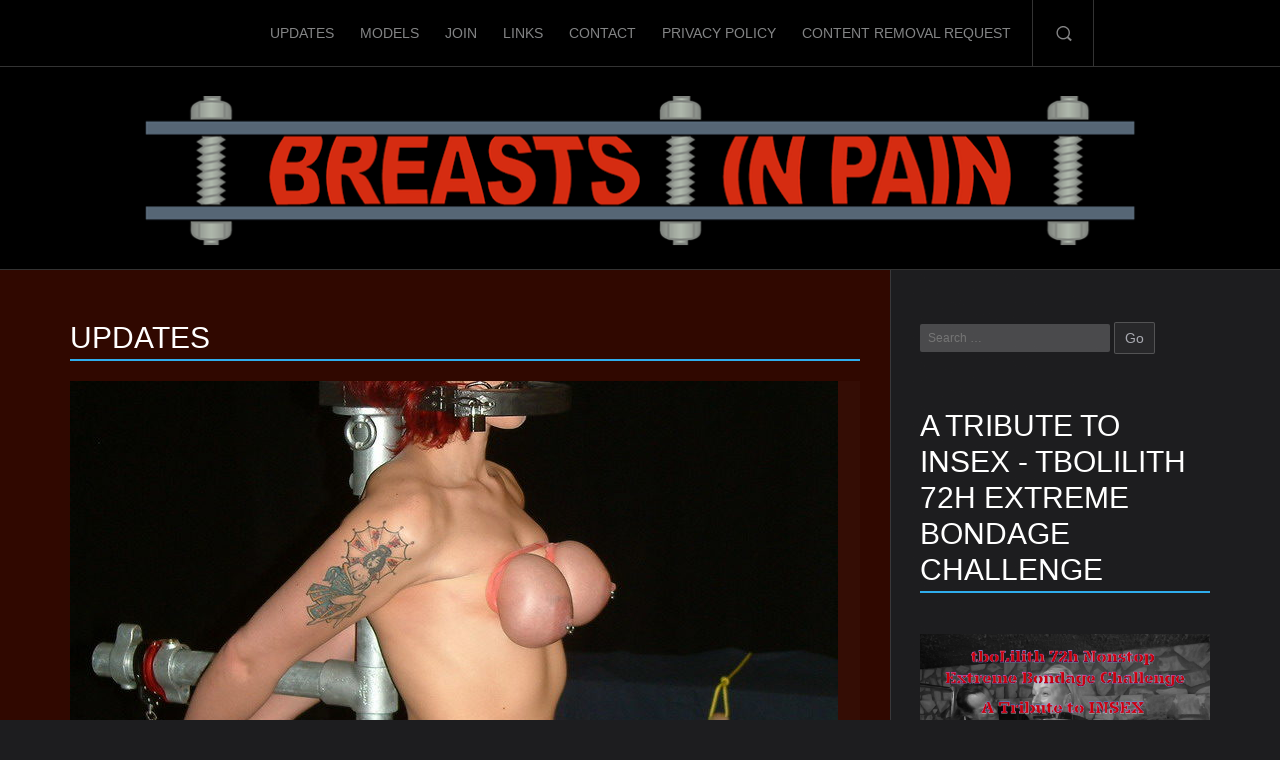

--- FILE ---
content_type: text/html; charset=UTF-8
request_url: https://www.breastsinpain.com/2019/09/archiv-slavegirl-melanie-her-greatest-tit-session-bonus-video-pre-session/
body_size: 14483
content:
<!doctype html>
<!--[if lt IE 7]> <html class="no-js lt-ie9 lt-ie8 lt-ie7" lang="en"> <![endif]-->
<!--[if IE 7]> <html class="no-js lt-ie9 lt-ie8" lang="en"> <![endif]-->
<!--[if IE 8]>  <html class="no-js lt-ie9" lang="en"> <![endif]-->
<!--[if gt IE 8]><!--> <html class="no-js" lang="en-US"> <!--<![endif]-->
<head>
	<meta charset="UTF-8" />
	<meta http-equiv="X-UA-Compatible" content="IE=edge,chrome=1">
	<meta name="viewport" content="width=device-width">

		<title>Archiv &#8211; Slavegirl Melanie &#8211; her greatest Tit Session &#8211; Bonus Video &#8211; Pre Session | Breasts In Pain</title>
	
	
		<link rel="profile" href="https://gmpg.org/xfn/11" />
	<link rel="pingback" href="https://www.breastsinpain.com/xmlrpc.php" />
	<meta name='robots' content='max-image-preview:large' />
<link rel='dns-prefetch' href='//fonts.googleapis.com' />
<link rel="alternate" type="application/rss+xml" title="Breasts In Pain &raquo; Feed" href="https://www.breastsinpain.com/feed/" />
<link rel="alternate" type="application/rss+xml" title="Breasts In Pain &raquo; Comments Feed" href="https://www.breastsinpain.com/comments/feed/" />
<link rel="alternate" type="application/rss+xml" title="Breasts In Pain &raquo; Archiv &#8211; Slavegirl Melanie &#8211; her greatest Tit Session &#8211; Bonus Video &#8211; Pre Session Comments Feed" href="https://www.breastsinpain.com/2019/09/archiv-slavegirl-melanie-her-greatest-tit-session-bonus-video-pre-session/feed/" />
<link rel="alternate" title="oEmbed (JSON)" type="application/json+oembed" href="https://www.breastsinpain.com/wp-json/oembed/1.0/embed?url=https%3A%2F%2Fwww.breastsinpain.com%2F2019%2F09%2Farchiv-slavegirl-melanie-her-greatest-tit-session-bonus-video-pre-session%2F" />
<link rel="alternate" title="oEmbed (XML)" type="text/xml+oembed" href="https://www.breastsinpain.com/wp-json/oembed/1.0/embed?url=https%3A%2F%2Fwww.breastsinpain.com%2F2019%2F09%2Farchiv-slavegirl-melanie-her-greatest-tit-session-bonus-video-pre-session%2F&#038;format=xml" />
<style id='wp-img-auto-sizes-contain-inline-css' type='text/css'>
img:is([sizes=auto i],[sizes^="auto," i]){contain-intrinsic-size:3000px 1500px}
/*# sourceURL=wp-img-auto-sizes-contain-inline-css */
</style>
<style id='wp-emoji-styles-inline-css' type='text/css'>

	img.wp-smiley, img.emoji {
		display: inline !important;
		border: none !important;
		box-shadow: none !important;
		height: 1em !important;
		width: 1em !important;
		margin: 0 0.07em !important;
		vertical-align: -0.1em !important;
		background: none !important;
		padding: 0 !important;
	}
/*# sourceURL=wp-emoji-styles-inline-css */
</style>
<style id='wp-block-library-inline-css' type='text/css'>
:root{--wp-block-synced-color:#7a00df;--wp-block-synced-color--rgb:122,0,223;--wp-bound-block-color:var(--wp-block-synced-color);--wp-editor-canvas-background:#ddd;--wp-admin-theme-color:#007cba;--wp-admin-theme-color--rgb:0,124,186;--wp-admin-theme-color-darker-10:#006ba1;--wp-admin-theme-color-darker-10--rgb:0,107,160.5;--wp-admin-theme-color-darker-20:#005a87;--wp-admin-theme-color-darker-20--rgb:0,90,135;--wp-admin-border-width-focus:2px}@media (min-resolution:192dpi){:root{--wp-admin-border-width-focus:1.5px}}.wp-element-button{cursor:pointer}:root .has-very-light-gray-background-color{background-color:#eee}:root .has-very-dark-gray-background-color{background-color:#313131}:root .has-very-light-gray-color{color:#eee}:root .has-very-dark-gray-color{color:#313131}:root .has-vivid-green-cyan-to-vivid-cyan-blue-gradient-background{background:linear-gradient(135deg,#00d084,#0693e3)}:root .has-purple-crush-gradient-background{background:linear-gradient(135deg,#34e2e4,#4721fb 50%,#ab1dfe)}:root .has-hazy-dawn-gradient-background{background:linear-gradient(135deg,#faaca8,#dad0ec)}:root .has-subdued-olive-gradient-background{background:linear-gradient(135deg,#fafae1,#67a671)}:root .has-atomic-cream-gradient-background{background:linear-gradient(135deg,#fdd79a,#004a59)}:root .has-nightshade-gradient-background{background:linear-gradient(135deg,#330968,#31cdcf)}:root .has-midnight-gradient-background{background:linear-gradient(135deg,#020381,#2874fc)}:root{--wp--preset--font-size--normal:16px;--wp--preset--font-size--huge:42px}.has-regular-font-size{font-size:1em}.has-larger-font-size{font-size:2.625em}.has-normal-font-size{font-size:var(--wp--preset--font-size--normal)}.has-huge-font-size{font-size:var(--wp--preset--font-size--huge)}.has-text-align-center{text-align:center}.has-text-align-left{text-align:left}.has-text-align-right{text-align:right}.has-fit-text{white-space:nowrap!important}#end-resizable-editor-section{display:none}.aligncenter{clear:both}.items-justified-left{justify-content:flex-start}.items-justified-center{justify-content:center}.items-justified-right{justify-content:flex-end}.items-justified-space-between{justify-content:space-between}.screen-reader-text{border:0;clip-path:inset(50%);height:1px;margin:-1px;overflow:hidden;padding:0;position:absolute;width:1px;word-wrap:normal!important}.screen-reader-text:focus{background-color:#ddd;clip-path:none;color:#444;display:block;font-size:1em;height:auto;left:5px;line-height:normal;padding:15px 23px 14px;text-decoration:none;top:5px;width:auto;z-index:100000}html :where(.has-border-color){border-style:solid}html :where([style*=border-top-color]){border-top-style:solid}html :where([style*=border-right-color]){border-right-style:solid}html :where([style*=border-bottom-color]){border-bottom-style:solid}html :where([style*=border-left-color]){border-left-style:solid}html :where([style*=border-width]){border-style:solid}html :where([style*=border-top-width]){border-top-style:solid}html :where([style*=border-right-width]){border-right-style:solid}html :where([style*=border-bottom-width]){border-bottom-style:solid}html :where([style*=border-left-width]){border-left-style:solid}html :where(img[class*=wp-image-]){height:auto;max-width:100%}:where(figure){margin:0 0 1em}html :where(.is-position-sticky){--wp-admin--admin-bar--position-offset:var(--wp-admin--admin-bar--height,0px)}@media screen and (max-width:600px){html :where(.is-position-sticky){--wp-admin--admin-bar--position-offset:0px}}

/*# sourceURL=wp-block-library-inline-css */
</style><style id='global-styles-inline-css' type='text/css'>
:root{--wp--preset--aspect-ratio--square: 1;--wp--preset--aspect-ratio--4-3: 4/3;--wp--preset--aspect-ratio--3-4: 3/4;--wp--preset--aspect-ratio--3-2: 3/2;--wp--preset--aspect-ratio--2-3: 2/3;--wp--preset--aspect-ratio--16-9: 16/9;--wp--preset--aspect-ratio--9-16: 9/16;--wp--preset--color--black: #000000;--wp--preset--color--cyan-bluish-gray: #abb8c3;--wp--preset--color--white: #ffffff;--wp--preset--color--pale-pink: #f78da7;--wp--preset--color--vivid-red: #cf2e2e;--wp--preset--color--luminous-vivid-orange: #ff6900;--wp--preset--color--luminous-vivid-amber: #fcb900;--wp--preset--color--light-green-cyan: #7bdcb5;--wp--preset--color--vivid-green-cyan: #00d084;--wp--preset--color--pale-cyan-blue: #8ed1fc;--wp--preset--color--vivid-cyan-blue: #0693e3;--wp--preset--color--vivid-purple: #9b51e0;--wp--preset--gradient--vivid-cyan-blue-to-vivid-purple: linear-gradient(135deg,rgb(6,147,227) 0%,rgb(155,81,224) 100%);--wp--preset--gradient--light-green-cyan-to-vivid-green-cyan: linear-gradient(135deg,rgb(122,220,180) 0%,rgb(0,208,130) 100%);--wp--preset--gradient--luminous-vivid-amber-to-luminous-vivid-orange: linear-gradient(135deg,rgb(252,185,0) 0%,rgb(255,105,0) 100%);--wp--preset--gradient--luminous-vivid-orange-to-vivid-red: linear-gradient(135deg,rgb(255,105,0) 0%,rgb(207,46,46) 100%);--wp--preset--gradient--very-light-gray-to-cyan-bluish-gray: linear-gradient(135deg,rgb(238,238,238) 0%,rgb(169,184,195) 100%);--wp--preset--gradient--cool-to-warm-spectrum: linear-gradient(135deg,rgb(74,234,220) 0%,rgb(151,120,209) 20%,rgb(207,42,186) 40%,rgb(238,44,130) 60%,rgb(251,105,98) 80%,rgb(254,248,76) 100%);--wp--preset--gradient--blush-light-purple: linear-gradient(135deg,rgb(255,206,236) 0%,rgb(152,150,240) 100%);--wp--preset--gradient--blush-bordeaux: linear-gradient(135deg,rgb(254,205,165) 0%,rgb(254,45,45) 50%,rgb(107,0,62) 100%);--wp--preset--gradient--luminous-dusk: linear-gradient(135deg,rgb(255,203,112) 0%,rgb(199,81,192) 50%,rgb(65,88,208) 100%);--wp--preset--gradient--pale-ocean: linear-gradient(135deg,rgb(255,245,203) 0%,rgb(182,227,212) 50%,rgb(51,167,181) 100%);--wp--preset--gradient--electric-grass: linear-gradient(135deg,rgb(202,248,128) 0%,rgb(113,206,126) 100%);--wp--preset--gradient--midnight: linear-gradient(135deg,rgb(2,3,129) 0%,rgb(40,116,252) 100%);--wp--preset--font-size--small: 13px;--wp--preset--font-size--medium: 20px;--wp--preset--font-size--large: 36px;--wp--preset--font-size--x-large: 42px;--wp--preset--spacing--20: 0.44rem;--wp--preset--spacing--30: 0.67rem;--wp--preset--spacing--40: 1rem;--wp--preset--spacing--50: 1.5rem;--wp--preset--spacing--60: 2.25rem;--wp--preset--spacing--70: 3.38rem;--wp--preset--spacing--80: 5.06rem;--wp--preset--shadow--natural: 6px 6px 9px rgba(0, 0, 0, 0.2);--wp--preset--shadow--deep: 12px 12px 50px rgba(0, 0, 0, 0.4);--wp--preset--shadow--sharp: 6px 6px 0px rgba(0, 0, 0, 0.2);--wp--preset--shadow--outlined: 6px 6px 0px -3px rgb(255, 255, 255), 6px 6px rgb(0, 0, 0);--wp--preset--shadow--crisp: 6px 6px 0px rgb(0, 0, 0);}:where(.is-layout-flex){gap: 0.5em;}:where(.is-layout-grid){gap: 0.5em;}body .is-layout-flex{display: flex;}.is-layout-flex{flex-wrap: wrap;align-items: center;}.is-layout-flex > :is(*, div){margin: 0;}body .is-layout-grid{display: grid;}.is-layout-grid > :is(*, div){margin: 0;}:where(.wp-block-columns.is-layout-flex){gap: 2em;}:where(.wp-block-columns.is-layout-grid){gap: 2em;}:where(.wp-block-post-template.is-layout-flex){gap: 1.25em;}:where(.wp-block-post-template.is-layout-grid){gap: 1.25em;}.has-black-color{color: var(--wp--preset--color--black) !important;}.has-cyan-bluish-gray-color{color: var(--wp--preset--color--cyan-bluish-gray) !important;}.has-white-color{color: var(--wp--preset--color--white) !important;}.has-pale-pink-color{color: var(--wp--preset--color--pale-pink) !important;}.has-vivid-red-color{color: var(--wp--preset--color--vivid-red) !important;}.has-luminous-vivid-orange-color{color: var(--wp--preset--color--luminous-vivid-orange) !important;}.has-luminous-vivid-amber-color{color: var(--wp--preset--color--luminous-vivid-amber) !important;}.has-light-green-cyan-color{color: var(--wp--preset--color--light-green-cyan) !important;}.has-vivid-green-cyan-color{color: var(--wp--preset--color--vivid-green-cyan) !important;}.has-pale-cyan-blue-color{color: var(--wp--preset--color--pale-cyan-blue) !important;}.has-vivid-cyan-blue-color{color: var(--wp--preset--color--vivid-cyan-blue) !important;}.has-vivid-purple-color{color: var(--wp--preset--color--vivid-purple) !important;}.has-black-background-color{background-color: var(--wp--preset--color--black) !important;}.has-cyan-bluish-gray-background-color{background-color: var(--wp--preset--color--cyan-bluish-gray) !important;}.has-white-background-color{background-color: var(--wp--preset--color--white) !important;}.has-pale-pink-background-color{background-color: var(--wp--preset--color--pale-pink) !important;}.has-vivid-red-background-color{background-color: var(--wp--preset--color--vivid-red) !important;}.has-luminous-vivid-orange-background-color{background-color: var(--wp--preset--color--luminous-vivid-orange) !important;}.has-luminous-vivid-amber-background-color{background-color: var(--wp--preset--color--luminous-vivid-amber) !important;}.has-light-green-cyan-background-color{background-color: var(--wp--preset--color--light-green-cyan) !important;}.has-vivid-green-cyan-background-color{background-color: var(--wp--preset--color--vivid-green-cyan) !important;}.has-pale-cyan-blue-background-color{background-color: var(--wp--preset--color--pale-cyan-blue) !important;}.has-vivid-cyan-blue-background-color{background-color: var(--wp--preset--color--vivid-cyan-blue) !important;}.has-vivid-purple-background-color{background-color: var(--wp--preset--color--vivid-purple) !important;}.has-black-border-color{border-color: var(--wp--preset--color--black) !important;}.has-cyan-bluish-gray-border-color{border-color: var(--wp--preset--color--cyan-bluish-gray) !important;}.has-white-border-color{border-color: var(--wp--preset--color--white) !important;}.has-pale-pink-border-color{border-color: var(--wp--preset--color--pale-pink) !important;}.has-vivid-red-border-color{border-color: var(--wp--preset--color--vivid-red) !important;}.has-luminous-vivid-orange-border-color{border-color: var(--wp--preset--color--luminous-vivid-orange) !important;}.has-luminous-vivid-amber-border-color{border-color: var(--wp--preset--color--luminous-vivid-amber) !important;}.has-light-green-cyan-border-color{border-color: var(--wp--preset--color--light-green-cyan) !important;}.has-vivid-green-cyan-border-color{border-color: var(--wp--preset--color--vivid-green-cyan) !important;}.has-pale-cyan-blue-border-color{border-color: var(--wp--preset--color--pale-cyan-blue) !important;}.has-vivid-cyan-blue-border-color{border-color: var(--wp--preset--color--vivid-cyan-blue) !important;}.has-vivid-purple-border-color{border-color: var(--wp--preset--color--vivid-purple) !important;}.has-vivid-cyan-blue-to-vivid-purple-gradient-background{background: var(--wp--preset--gradient--vivid-cyan-blue-to-vivid-purple) !important;}.has-light-green-cyan-to-vivid-green-cyan-gradient-background{background: var(--wp--preset--gradient--light-green-cyan-to-vivid-green-cyan) !important;}.has-luminous-vivid-amber-to-luminous-vivid-orange-gradient-background{background: var(--wp--preset--gradient--luminous-vivid-amber-to-luminous-vivid-orange) !important;}.has-luminous-vivid-orange-to-vivid-red-gradient-background{background: var(--wp--preset--gradient--luminous-vivid-orange-to-vivid-red) !important;}.has-very-light-gray-to-cyan-bluish-gray-gradient-background{background: var(--wp--preset--gradient--very-light-gray-to-cyan-bluish-gray) !important;}.has-cool-to-warm-spectrum-gradient-background{background: var(--wp--preset--gradient--cool-to-warm-spectrum) !important;}.has-blush-light-purple-gradient-background{background: var(--wp--preset--gradient--blush-light-purple) !important;}.has-blush-bordeaux-gradient-background{background: var(--wp--preset--gradient--blush-bordeaux) !important;}.has-luminous-dusk-gradient-background{background: var(--wp--preset--gradient--luminous-dusk) !important;}.has-pale-ocean-gradient-background{background: var(--wp--preset--gradient--pale-ocean) !important;}.has-electric-grass-gradient-background{background: var(--wp--preset--gradient--electric-grass) !important;}.has-midnight-gradient-background{background: var(--wp--preset--gradient--midnight) !important;}.has-small-font-size{font-size: var(--wp--preset--font-size--small) !important;}.has-medium-font-size{font-size: var(--wp--preset--font-size--medium) !important;}.has-large-font-size{font-size: var(--wp--preset--font-size--large) !important;}.has-x-large-font-size{font-size: var(--wp--preset--font-size--x-large) !important;}
/*# sourceURL=global-styles-inline-css */
</style>

<style id='classic-theme-styles-inline-css' type='text/css'>
/*! This file is auto-generated */
.wp-block-button__link{color:#fff;background-color:#32373c;border-radius:9999px;box-shadow:none;text-decoration:none;padding:calc(.667em + 2px) calc(1.333em + 2px);font-size:1.125em}.wp-block-file__button{background:#32373c;color:#fff;text-decoration:none}
/*# sourceURL=/wp-includes/css/classic-themes.min.css */
</style>
<link rel='stylesheet' id='fca-ept-editor-style-css' href='https://www.breastsinpain.com/wp-content/plugins/easy-pricing-tables/assets/blocks/editor/fca-ept-editor.min.css?ver=4.1.1' type='text/css' media='all' />
<link rel='stylesheet' id='fca-ept-layout1-style-css' href='https://www.breastsinpain.com/wp-content/plugins/easy-pricing-tables/assets/blocks/layout1/fca-ept-layout1.min.css?ver=4.1.1' type='text/css' media='all' />
<link rel='stylesheet' id='fca-ept-layout2-style-css' href='https://www.breastsinpain.com/wp-content/plugins/easy-pricing-tables/assets/blocks/layout2/fca-ept-layout2.min.css?ver=4.1.1' type='text/css' media='all' />
<link rel='stylesheet' id='dh-ptp-design1-css' href='https://www.breastsinpain.com/wp-content/plugins/easy-pricing-tables/assets/pricing-tables/design1/pricingtable.min.css?ver=4.1.1' type='text/css' media='all' />
<link rel='stylesheet' id='dh-ptp-block-css-css' href='https://www.breastsinpain.com/wp-content/plugins/easy-pricing-tables/assets/blocks/legacy/block.css?ver=4.1.1' type='text/css' media='all' />
<style id='age-gate-custom-inline-css' type='text/css'>
:root{--ag-background-color: rgba(0,0,0,1);--ag-background-image-position: center center;--ag-background-image-opacity: 1;--ag-form-background: rgba(255,255,255,1);--ag-text-color: #000000;--ag-blur: 5px;}
/*# sourceURL=age-gate-custom-inline-css */
</style>
<link rel='stylesheet' id='age-gate-css' href='https://www.breastsinpain.com/wp-content/plugins/age-gate/dist/main.css?ver=3.7.2' type='text/css' media='all' />
<style id='age-gate-options-inline-css' type='text/css'>
:root{--ag-background-color: rgba(0,0,0,1);--ag-background-image-position: center center;--ag-background-image-opacity: 1;--ag-form-background: rgba(255,255,255,1);--ag-text-color: #000000;--ag-blur: 5px;}
/*# sourceURL=age-gate-options-inline-css */
</style>
<link rel='stylesheet' id='better-recent-comments-css' href='https://www.breastsinpain.com/wp-content/plugins/better-recent-comments/assets/css/better-recent-comments.min.css?ver=e0b6c1a9137e8b3a2204a320bf8f3e45' type='text/css' media='all' />
<link rel='stylesheet' id='plyr-css-css' href='https://www.breastsinpain.com/wp-content/plugins/easy-video-player/lib/plyr.css?ver=e0b6c1a9137e8b3a2204a320bf8f3e45' type='text/css' media='all' />
<link rel='stylesheet' id='style-css' href='https://www.breastsinpain.com/wp-content/themes/trio/style.css?ver=e0b6c1a9137e8b3a2204a320bf8f3e45' type='text/css' media='all' />
<link rel='stylesheet' id='responsive-css' href='https://www.breastsinpain.com/wp-content/themes/trio/css/responsive.css?ver=e0b6c1a9137e8b3a2204a320bf8f3e45' type='text/css' media='all' />
<link rel='stylesheet' id='google-fonts-css' href='https://fonts.googleapis.com/css?family=Fjalla+One%7COpen+Sans%3A400%2C700&#038;ver=6.9' type='text/css' media='all' />
<link rel='stylesheet' id='wp-pagenavi-css' href='https://www.breastsinpain.com/wp-content/plugins/wp-pagenavi/pagenavi-css.css?ver=2.70' type='text/css' media='all' />
<script type="text/javascript" src="https://www.breastsinpain.com/wp-includes/js/jquery/jquery.min.js?ver=3.7.1" id="jquery-core-js"></script>
<script type="text/javascript" src="https://www.breastsinpain.com/wp-includes/js/jquery/jquery-migrate.min.js?ver=3.4.1" id="jquery-migrate-js"></script>
<script type="text/javascript" id="plyr-js-js-extra">
/* <![CDATA[ */
var easy_video_player = {"plyr_iconUrl":"https://www.breastsinpain.com/wp-content/plugins/easy-video-player/lib/plyr.svg","plyr_blankVideo":"https://www.breastsinpain.com/wp-content/plugins/easy-video-player/lib/blank.mp4"};
//# sourceURL=plyr-js-js-extra
/* ]]> */
</script>
<script type="text/javascript" src="https://www.breastsinpain.com/wp-content/plugins/easy-video-player/lib/plyr.js?ver=e0b6c1a9137e8b3a2204a320bf8f3e45" id="plyr-js-js"></script>
<script type="text/javascript" src="https://www.breastsinpain.com/wp-content/themes/trio/js/libs/modernizr-2.6.2.min.js?ver=20120206" id="modernizr-js"></script>
<link rel="https://api.w.org/" href="https://www.breastsinpain.com/wp-json/" /><link rel="alternate" title="JSON" type="application/json" href="https://www.breastsinpain.com/wp-json/wp/v2/posts/1034" /><link rel="EditURI" type="application/rsd+xml" title="RSD" href="https://www.breastsinpain.com/xmlrpc.php?rsd" />
<link rel="canonical" href="https://www.breastsinpain.com/2019/09/archiv-slavegirl-melanie-her-greatest-tit-session-bonus-video-pre-session/" />
		<script type="text/javascript">
			var _statcounter = _statcounter || [];
			_statcounter.push({"tags": {"author": "anahi"}});
		</script>
		 
<style type="text/css">
#main, body  #main .width-container div.product .woocommerce-tabs ul.tabs li.active {background-color:#300800; }
#footer-widgets {background-color:#222325;}
body, footer {background-color:#1d1d1f;}
.portfolio-items-home-page {background:#298ec2;}
#product-posts-home {background:#f3f3f3;}
body {color:#cacacd;}
.sf-menu li.sfHover li a, .sf-menu li.sfHover li a:visited, .sf-menu li.sfHover li li a, .sf-menu li.sfHover li li a:visited, .sf-menu li.sfHover li li li a, .sf-menu li.sfHover li li li a:visited, .sf-menu li.sfHover li li li li a, .sf-menu li.sfHover li li li li a:visited, .sf-menu a, .sf-menu a:visited {color:#838485;}
.sf-menu li li:hover, .sf-menu li li.sfHover, .sf-menu li li a:focus, .sf-menu li li a:hover, .sf-menu li li a:active, .sf-menu li li.sfHover a, .sf-menu li.sfHover li a:visited:hover, .sf-menu li li:hover a:visited,
.sf-menu li li li:hover, .sf-menu li li li.sfHover, .sf-menu li li li a:focus, .sf-menu li li li a:hover, .sf-menu li li li a:active, .sf-menu li li li.sfHover a, .sf-menu li li.sfHover li a:visited:hover, .sf-menu li li li:hover a:visited,
.sf-menu li li li li:hover, .sf-menu li li li li.sfHover, .sf-menu li li li li a:focus, .sf-menu li li li li a:hover, .sf-menu li li li li a:active, .sf-menu li li li li.sfHover a, .sf-menu li li li.sfHover li a:visited:hover, .sf-menu li li li li:hover a:visited,
.sf-menu li li li li li:hover, .sf-menu li li li li li.sfHover, .sf-menu li li li li li a:focus, .sf-menu li li li li li a:hover, .sf-menu li li li li li a:active, .sf-menu li li li li li.sfHover a, .sf-menu li li li li.sfHover li a:visited:hover, .sf-menu li li li li li:hover a:visited, .sf-menu li.current-menu-item a, .sf-menu li.current-menu-item a:visited, .sf-menu a:hover, .sf-menu li a:hover, .sf-menu a:hover, .sf-menu a:visited:hover, .sf-menu li.sfHover a, .sf-menu li.sfHover a:visited  {color:#ffffff;}
.sf-menu li.current-menu-item a, .sf-menu li.current-menu-item a:visited {border-color:#ffffff;}
body h3 {border-color:#2faded;}
h1, h2, h3, h4, h5, h6, h4.post-title a {color:#ffffff;}
a, h3#reply-title a, a h5.shop-index-title, ul.filter-children li.current_page_item a, #product-posts-home .item-container a:hover h5, .portfolio-items-home-page .item-container a:hover {color:#2fadee;}
.mejs-playlist li:hover {color:#2fadee;}
a:hover, h4.post-title a:hover, h3#reply-title a:hover, a:hover h5.shop-index-title, ul.filter-children li.current_page_item a:hover, ul.filter-children li a:hover {color:#5cc5fb;}
.flex-caption a.button-trio { background:#2faced; color:#ffffff;}
.flex-caption a.button-trio:hover {background:#5cc5fb; color:#ffffff; }
a.progression-blue {background-color:#2faced; border-color:#2faced; color:#ffffff;}
a.progression-blue:hover {background-color:#5cc5fb; border-color:#5cc5fb; color:#ffffff;}
body #product-posts-home .item-container:hover {border-color:#2faced;}
input#searchsubmit {background:#2faced;}
input#searchsubmit:hover {background:#5cc5fb;}
#slider-overlay-trio:hover #prev-backstretch:hover, #slider-overlay-trio:hover #next-backstretch:hover, .flexslider:hover .flex-prev:hover, .flexslider:hover .flex-next:hover {background-color:#2faced;}
body  #main .widget_price_filter .ui-slider .ui-slider-range {background:#2faced; }
body a.rsvp-trio {border-color:#2faced;}
footer {color:#737373;}
footer a {color:#919191;}
body #main #contactform input.button, body .wpcf7 input.wpcf7-submit, body #respond input#submit, body a.progression-dark, body .button-trio, body a.button-trio {color:#a8a9b0; }
body #main #contactform input.button:hover, body .wpcf7 input.wpcf7-submit:hover, body #respond input#submit:hover, body a.progression-dark:hover, body .button-trio:hover, body a.button-trio:hover { color:#cbccd2;}
body #main .width-container input.button, body #main .width-container a.button, body #main .width-container button.button, body.woocommerce #main .width-container input#submit, body.woocommerce #respond p.form-submit input#submit {color:#a8a9b0;}
body #main .width-container input.button:hover, body #main .width-container a.button:hover, body #main .width-container button.button:hover,  body.woocommerce #main .width-container input#submit:hover, body.woocommerce #respond p.form-submit input#submit:hover { color:#cbccd2;}
body #logo, body #logo img {max-width:1000px;}
body.page-template-homepage-content-slider-php .sidebar-main, body.page-template-homepage-content-slider-php  .sidebar-background {background-image:none;}
body.page-template-homepage-php .sidebar-main, body.page-template-homepage-php  .sidebar-background {background-image:none;}
body #breadcrumb, body nav.woocommerce-breadcrumb, p.woocommerce-result-count {display:none;}nav, #panel-search {background:rgba(0, 0, 0, 0.75);}
.sidebar-main {background-image:url(https://www.breastsinpain.com/wp-content/themes/trio/images/sidebar-bg.png);}
.sidebar-background { background-image:url(https://www.breastsinpain.com/wp-content/themes/trio/images/sidebar-bg.png);  }
body, .flex-caption a.button-trio  {font-family:"Viga", Helvetica, Arial, Sans-Serif;}
.sf-menu, table#venue-trio thead, .rsvp-trio, .time-stamp-trio, h4.post-title, h5 {font-family: 'Viga', sans-serif; }
h1, h2, h3, h4, h6, .caption-heading {font-family: 'Viga', sans-serif; font-weight:400;}
</style>

    <link rel="icon" href="https://www.breastsinpain.com/wp-content/uploads/2022/02/cropped-bip-32x32.png" sizes="32x32" />
<link rel="icon" href="https://www.breastsinpain.com/wp-content/uploads/2022/02/cropped-bip-192x192.png" sizes="192x192" />
<link rel="apple-touch-icon" href="https://www.breastsinpain.com/wp-content/uploads/2022/02/cropped-bip-180x180.png" />
<meta name="msapplication-TileImage" content="https://www.breastsinpain.com/wp-content/uploads/2022/02/cropped-bip-270x270.png" />
</head>

<body data-rsssl=1 class="wp-singular post-template-default single single-post postid-1034 single-format-standard wp-theme-trio">
<header>
	<nav>
		<div class="width-container"><ul id="menu-main" class="sf-menu"><li id="menu-item-19" class="menu-item menu-item-type-post_type menu-item-object-page current_page_parent menu-item-19"><a href="https://www.breastsinpain.com/updatespage/">Updates</a></li>
<li id="menu-item-18" class="menu-item menu-item-type-post_type menu-item-object-page menu-item-18"><a href="https://www.breastsinpain.com/modelspage/">Models</a></li>
<li id="menu-item-21" class="menu-item menu-item-type-post_type menu-item-object-page menu-item-21"><a href="https://www.breastsinpain.com/join/">Join</a></li>
<li id="menu-item-20" class="menu-item menu-item-type-post_type menu-item-object-page menu-item-20"><a href="https://www.breastsinpain.com/links/">Links</a></li>
<li id="menu-item-48" class="menu-item menu-item-type-post_type menu-item-object-page menu-item-48"><a href="https://www.breastsinpain.com/contact/">Contact</a></li>
<li id="menu-item-51" class="menu-item menu-item-type-post_type menu-item-object-page menu-item-51"><a href="https://www.breastsinpain.com/privacy-policy/">Privacy Policy</a></li>
<li id="menu-item-2264" class="menu-item menu-item-type-post_type menu-item-object-page menu-item-2264"><a href="https://www.breastsinpain.com/content-removal-request/">Content Removal Request</a></li>
</ul><a href="#" class="search-drop-down">Search-Button</a><div class="clearfix"></div></div>
	</nav>
	<div class="width-container">
		<div id="panel-search">
			<form method="get" id="searchform" class="normal-search" action="https://www.breastsinpain.com/" role="search">
	<label for="s" class="assistive-text">Search</label>
	<input type="text" class="field" name="s" value="" id="s" placeholder="Search &hellip;" />
	<input type="submit" class="submit button" name="submit" id="searchsubmit" value="Go" />
</form>
		</div>
	</div>
	<div class="width-container">
	<h1 id="logo"><a href="https://www.breastsinpain.com/" title="Breasts In Pain" rel="home">
		<img src="https://www.breastsinpain.com/wp-content/uploads/2016/12/logo.png" alt="Breasts In Pain" width="1000" />
	</a></h1>
	</div>
			
							

			</header>

<div id="main" class="site-main sidebar-main main-short">
	<div class="width-container sidebar-background">
<div id="content-container"><div id="breadcrumb"><a href="https://www.breastsinpain.com">Home</a>  /  <a href="https://www.breastsinpain.com/category/updates/">Updates</a>  /  Archiv &#8211; Slavegirl Melanie &#8211; her greatest Tit Session &#8211; Bonus Video &#8211; Pre Session</div><h3 id="page-title">Updates</h3>

			
		<div id="post-1034" class="post-1034 post type-post status-publish format-standard has-post-thumbnail hentry category-updates tag-melanie">
			<div class="item-container blog-index-post">
			
			
																	<div class="media-trio">
					<a href="http://www.toaxxx.com/join" rel="prettyPhoto" class="hover-icon-trio"><img width="768" height="575" src="https://www.breastsinpain.com/wp-content/uploads/2019/08/BiP149-009-768x575.jpg" class="attachment-progression-blog size-progression-blog wp-post-image" alt="" decoding="async" fetchpriority="high" /></a>
				</div><!-- close .media-trio -->

<!-- Image system -->                    
<center><a href="https://www.breastsinpain.com/join"><img src="https://www.breastsinpain.com/updates/149/bip149--1.jpg" border="1" title="Archiv &#8211; Slavegirl Melanie &#8211; her greatest Tit Session &#8211; Bonus Video &#8211; Pre Session"></a> <a href="https://www.breastsinpain.com/join"><img src="https://www.breastsinpain.com/updates/149/bip149--2.jpg" border="1" title="Archiv &#8211; Slavegirl Melanie &#8211; her greatest Tit Session &#8211; Bonus Video &#8211; Pre Session"></a> <a href="https://www.breastsinpain.com/join"><img src="https://www.breastsinpain.com/updates/149/bip149--3.jpg" border="1" title="Archiv &#8211; Slavegirl Melanie &#8211; her greatest Tit Session &#8211; Bonus Video &#8211; Pre Session"></a> <a href="https://www.breastsinpain.com/join"><img src="https://www.breastsinpain.com/updates/149/bip149--4.jpg" border="1" title="Archiv &#8211; Slavegirl Melanie &#8211; her greatest Tit Session &#8211; Bonus Video &#8211; Pre Session"></a> <a href="https://www.breastsinpain.com/join"><img src="https://www.breastsinpain.com/updates/149/bip149--5.jpg" border="1" title="Archiv &#8211; Slavegirl Melanie &#8211; her greatest Tit Session &#8211; Bonus Video &#8211; Pre Session"></a> </center>
												
			<div class="comments-pop"><a href="https://www.breastsinpain.com/2019/09/archiv-slavegirl-melanie-her-greatest-tit-session-bonus-video-pre-session/#respond" class="progressionstudios" >0</a></div>
			<div class="time-stamp-trio"><time class="entry-date" datetime="2019-09-14T09:00:32+02:00">September 14, 2019</time></div>
			<h4 class="post-title">Archiv &#8211; Slavegirl Melanie &#8211; her greatest Tit Session &#8211; Bonus Video &#8211; Pre Session</h4>
			<div class="post-meta-trio">BIP149 | Posted in <a href="https://www.breastsinpain.com/category/updates/" rel="category tag">Updates</a>  | 14 pictures and 41:04 mins of video | Models: <a href="https://www.breastsinpain.com/tag/melanie/" rel="tag">Melanie</a></div>
			<div class="blog-post-excerpt">
				Members downloads:<br>
<a href="https://www.breastsinpain.com/members/bip149.zip"><img src="https://www.toaxxx.com/images/downloadpictures.png"></a> | <a href="https://www.breastsinpain.com/members/bip149avi.zip"><img src="https://www.toaxxx.com/images/downloadvideo.png"></a> 
							</div><!-- close .blog-post-excerpt -->
			<div class="clearfix"></div>
			</div><!-- close .item-container -->
		</div><!-- #post-1034 -->
		

		

	<div id="comments" class="comments-area">

	
	
	

<div class="clearfix"></div>
		<div id="respond" class="comment-respond">
		<h3 id="reply-title" class="comment-reply-title">Leave a Reply <small><a rel="nofollow" id="cancel-comment-reply-link" href="/2019/09/archiv-slavegirl-melanie-her-greatest-tit-session-bonus-video-pre-session/#respond" style="display:none;">Cancel reply</a></small></h3><form action="https://www.breastsinpain.com/wp-comments-post.php" method="post" id="commentform" class="comment-form"><p class="comment-notes"><span id="email-notes">Your email address will not be published.</span> <span class="required-field-message">Required fields are marked <span class="required">*</span></span></p><p class="comment-form-comment"><label for="comment">Comment <span class="required">*</span></label> <textarea id="comment" name="comment-1ea60096fe0437b" cols="45" rows="8" maxlength="65525" required="required"></textarea><textarea name="comment" rows="1" cols="1" style="display:none"></textarea></p><input type="hidden" name="comment-replaced" value="true" /><p class="comment-form-author"><label for="author">Name <span class="required">*</span></label> <input id="author" name="author" type="text" value="" size="30" maxlength="245" autocomplete="name" required="required" /></p>
<p class="comment-form-email"><label for="email">Email <span class="required">*</span></label> <input id="email" name="email" type="text" value="" size="30" maxlength="100" aria-describedby="email-notes" autocomplete="email" required="required" /></p>
<p class="comment-form-url"><label for="url">Website</label> <input id="url" name="url" type="text" value="" size="30" maxlength="200" autocomplete="url" /></p>
<p class="form-submit"><input name="submit" type="submit" id="submit" class="submit" value="Post Comment" /> <input type='hidden' name='comment_post_ID' value='1034' id='comment_post_ID' />
<input type='hidden' name='comment_parent' id='comment_parent' value='0' />
</p><p style="display:none;"><input type="text" name="nxts" value="1768636684" /><input type="text" name="nxts_signed" value="34ef5279abf472a7c77676834efdc2c88176376e" /><input type="text" name="babc6eaf7794" value="" /><input type="text" name="b6d29723b864efc9e3ced545" value="f0e605058" /></p></form>	</div><!-- #respond -->
	
<div class="clearfix"></div>
</div><!-- #comments .comments-area -->

	

<div class="clearfix"></div>
</div><!-- close #content-container -->
<div id="sidebar">
<div id="search-2" class="widget widget_search"><form method="get" id="searchform" class="normal-search" action="https://www.breastsinpain.com/" role="search">
	<label for="s" class="assistive-text">Search</label>
	<input type="text" class="field" name="s" value="" id="s" placeholder="Search &hellip;" />
	<input type="submit" class="submit button" name="submit" id="searchsubmit" value="Go" />
</form>
</div><div class="sidebar-spacer"></div><div id="custom_html-2" class="widget_text widget widget_custom_html"><div class="textwidget custom-html-widget"><a href="https://www.breastsinpain.com/72lilith"><h3>A Tribute to INSEX - tboLilith 72h extreme Bondage Challenge</h3><br><img src="https://www.breastsinpain.com/images/tboLilith.jpg"></a></div></div><div class="sidebar-spacer"></div><div id="text-2" class="widget widget_text">			<div class="textwidget"><h3>Weekly Updates with additional Bonus Updates!</h3><br>BreastsInPain features many brand new sets with some of the Best Archives Clips in a new high Quality!</div>
		</div><div class="sidebar-spacer"></div>
		<div id="recent-posts-2" class="widget widget_recent_entries">
		<h5 class="widget-title">Recent Updates</h5>
		<ul>
											<li>
					<a href="https://www.breastsinpain.com/2026/01/toaxxx-classics-video-14-slave-angel-mp4/">toaxxx classics Video 14 &#8211; Slave Angel.mp4</a>
									</li>
											<li>
					<a href="https://www.breastsinpain.com/2026/01/24-hours-for-lilith-a-new-challenge-chapter-18-attending-maria-wars/">24 hours for Lilith &#8211; A New Challenge &#8211; Chapter 18 &#8211; attending Maria Wars</a>
									</li>
											<li>
					<a href="https://www.breastsinpain.com/2026/01/new-year-bonus-tbolilith-maria-wars-bonus-clips/">New Year Bonus &#8211; tboLilith &#038; Maria Wars Bonus Clips</a>
									</li>
											<li>
					<a href="https://www.breastsinpain.com/2025/12/the-extreme-72h-nonstop-challenge-for-zoey-ziptie-chapter-25-nipple-challenge-plus-orgasm-training/">The Extreme 72h Nonstop Challenge for Zoey Ziptie &#8211; Chapter 25 &#8211; Nipple Challenge plus Orgasm Training</a>
									</li>
											<li>
					<a href="https://www.breastsinpain.com/2025/12/zoey72-chapter-28-bonus-content/">Zoey72-Chapter 28 &#8211; Christmas Bonus Content</a>
									</li>
											<li>
					<a href="https://www.breastsinpain.com/2025/12/emily-addams-48h-in-bondage-hell-a-real-challenge-for-a-young-slave-chapter-26/">Emily Addams 48h in Bondage Hell &#8211; A real Challenge for a Young Slave &#8211; Chapter 26</a>
									</li>
											<li>
					<a href="https://www.breastsinpain.com/2025/12/24-hours-for-lilith-a-new-challenge-chapter-27/">24 hours for Lilith &#8211; A New Challenge &#8211; Chapter 27</a>
									</li>
											<li>
					<a href="https://www.breastsinpain.com/2025/12/toaxxx-bip-classics-video-04/">toaxxx-BiP classics Video 04</a>
									</li>
											<li>
					<a href="https://www.breastsinpain.com/2025/11/small-tits-meet-big-tits-portia-everly-meets-tbolilith/">Small Tits meet Big Tits &#8211; Portia Everly meets tboLilith</a>
									</li>
											<li>
					<a href="https://www.breastsinpain.com/2025/11/24-hours-for-lilith-a-new-challenge-chapter-14/">24 hours for Lilith &#8211; A New Challenge &#8211; Chapter 14</a>
									</li>
					</ul>

		</div><div class="sidebar-spacer"></div><div id="better_recent_comments-2" class="widget widget_recent_comments"><h5 class="widget-title">Recent Comments</h5><ul id="better-recent-comments" class="recent-comments-list"><li class="recentcomments recent-comment"><div class="comment-wrap"><span class="comment-author-link">W. Johnson</span> on <span class="comment-post"><a href="https://www.breastsinpain.com/2016/11/tit-slave-cat-in-a-hard-breast-torture-lesson/#comment-71">Tit Slave Cat in a hard Breast Torture Lesson</a></span>: &ldquo;<span class="comment-excerpt">Do you have the video of the incredible breast bondage shown in your opening credits that lists your website?</span>&rdquo; <span class="comment-date">Dec 27, 16:52</span></div></li><li class="recentcomments recent-comment"><div class="comment-wrap"><span class="comment-author-link">Roel</span> on <span class="comment-post"><a href="https://www.breastsinpain.com/2025/04/emily-addams-48h-in-bondage-hell-a-real-challenge-for-a-young-slave-chapter-15/#comment-68">Emily Addams 48h in Bondage Hell &#8211; A real Challenge for a Young Slave &#8211; Chapter 15</a></span>: &ldquo;<span class="comment-excerpt">What I like most in this 48hrs challenge is the complete submission in all its simplicity. Emily&#8217;s submission to all&hellip;</span>&rdquo; <span class="comment-date">Apr 27, 09:27</span></div></li><li class="recentcomments recent-comment"><div class="comment-wrap"><span class="comment-author-link">DViantDom</span> on <span class="comment-post"><a href="https://www.breastsinpain.com/2023/08/archives-bustyteen-the-dirty-session/#comment-67">Archives &#8211; Bustyteen &#8211; The Dirty Session</a></span>: &ldquo;<span class="comment-excerpt">I sure would love to know what was in that bucket!</span>&rdquo; <span class="comment-date">Mar 31, 02:16</span></div></li><li class="recentcomments recent-comment"><div class="comment-wrap"><span class="comment-author-link">verdzene</span> on <span class="comment-post"><a href="https://www.breastsinpain.com/2025/02/a-full-day-in-breast-bondage-for-tbolilith-part-3-outdoor-challenge/#comment-66">A full day in Breast Bondage for tboLilith &#8211; Part 3 &#8211; Outdoor Challenge</a></span>: &ldquo;<span class="comment-excerpt">Love tit press</span>&rdquo; <span class="comment-date">Mar 26, 10:23</span></div></li><li class="recentcomments recent-comment"><div class="comment-wrap"><span class="comment-author-link"><a href="http://the%20biggest%20tits%20we%20ever%20had" class="url" rel="ugc external nofollow">Jane Wylde</a></span> on <span class="comment-post"><a href="https://www.breastsinpain.com/2024/10/30-minutes-special-the-biggest-tits-we-ever-had/#comment-65">30 Minutes Special &#8211; The biggest Tits we ever had</a></span>: &ldquo;<span class="comment-excerpt">I love big tits and big tits pain and torment</span>&rdquo; <span class="comment-date">Dec 3, 10:34</span></div></li></ul></div><div class="sidebar-spacer"></div><div id="archives-2" class="widget widget_archive"><h5 class="widget-title">Archives</h5>
			<ul>
					<li><a href='https://www.breastsinpain.com/2026/01/'>January 2026</a></li>
	<li><a href='https://www.breastsinpain.com/2025/12/'>December 2025</a></li>
	<li><a href='https://www.breastsinpain.com/2025/11/'>November 2025</a></li>
	<li><a href='https://www.breastsinpain.com/2025/10/'>October 2025</a></li>
	<li><a href='https://www.breastsinpain.com/2025/09/'>September 2025</a></li>
	<li><a href='https://www.breastsinpain.com/2025/08/'>August 2025</a></li>
	<li><a href='https://www.breastsinpain.com/2025/07/'>July 2025</a></li>
	<li><a href='https://www.breastsinpain.com/2025/06/'>June 2025</a></li>
	<li><a href='https://www.breastsinpain.com/2025/05/'>May 2025</a></li>
	<li><a href='https://www.breastsinpain.com/2025/04/'>April 2025</a></li>
	<li><a href='https://www.breastsinpain.com/2025/03/'>March 2025</a></li>
	<li><a href='https://www.breastsinpain.com/2025/02/'>February 2025</a></li>
	<li><a href='https://www.breastsinpain.com/2025/01/'>January 2025</a></li>
	<li><a href='https://www.breastsinpain.com/2024/12/'>December 2024</a></li>
	<li><a href='https://www.breastsinpain.com/2024/11/'>November 2024</a></li>
	<li><a href='https://www.breastsinpain.com/2024/10/'>October 2024</a></li>
	<li><a href='https://www.breastsinpain.com/2024/09/'>September 2024</a></li>
	<li><a href='https://www.breastsinpain.com/2024/08/'>August 2024</a></li>
	<li><a href='https://www.breastsinpain.com/2024/07/'>July 2024</a></li>
	<li><a href='https://www.breastsinpain.com/2024/06/'>June 2024</a></li>
	<li><a href='https://www.breastsinpain.com/2024/05/'>May 2024</a></li>
	<li><a href='https://www.breastsinpain.com/2024/04/'>April 2024</a></li>
	<li><a href='https://www.breastsinpain.com/2024/03/'>March 2024</a></li>
	<li><a href='https://www.breastsinpain.com/2024/02/'>February 2024</a></li>
	<li><a href='https://www.breastsinpain.com/2024/01/'>January 2024</a></li>
	<li><a href='https://www.breastsinpain.com/2023/12/'>December 2023</a></li>
	<li><a href='https://www.breastsinpain.com/2023/11/'>November 2023</a></li>
	<li><a href='https://www.breastsinpain.com/2023/10/'>October 2023</a></li>
	<li><a href='https://www.breastsinpain.com/2023/09/'>September 2023</a></li>
	<li><a href='https://www.breastsinpain.com/2023/08/'>August 2023</a></li>
	<li><a href='https://www.breastsinpain.com/2023/07/'>July 2023</a></li>
	<li><a href='https://www.breastsinpain.com/2023/06/'>June 2023</a></li>
	<li><a href='https://www.breastsinpain.com/2023/05/'>May 2023</a></li>
	<li><a href='https://www.breastsinpain.com/2023/04/'>April 2023</a></li>
	<li><a href='https://www.breastsinpain.com/2023/03/'>March 2023</a></li>
	<li><a href='https://www.breastsinpain.com/2023/02/'>February 2023</a></li>
	<li><a href='https://www.breastsinpain.com/2023/01/'>January 2023</a></li>
	<li><a href='https://www.breastsinpain.com/2022/12/'>December 2022</a></li>
	<li><a href='https://www.breastsinpain.com/2022/11/'>November 2022</a></li>
	<li><a href='https://www.breastsinpain.com/2022/10/'>October 2022</a></li>
	<li><a href='https://www.breastsinpain.com/2022/09/'>September 2022</a></li>
	<li><a href='https://www.breastsinpain.com/2022/08/'>August 2022</a></li>
	<li><a href='https://www.breastsinpain.com/2022/07/'>July 2022</a></li>
	<li><a href='https://www.breastsinpain.com/2022/06/'>June 2022</a></li>
	<li><a href='https://www.breastsinpain.com/2022/05/'>May 2022</a></li>
	<li><a href='https://www.breastsinpain.com/2022/04/'>April 2022</a></li>
	<li><a href='https://www.breastsinpain.com/2022/03/'>March 2022</a></li>
	<li><a href='https://www.breastsinpain.com/2022/02/'>February 2022</a></li>
	<li><a href='https://www.breastsinpain.com/2022/01/'>January 2022</a></li>
	<li><a href='https://www.breastsinpain.com/2021/12/'>December 2021</a></li>
	<li><a href='https://www.breastsinpain.com/2021/11/'>November 2021</a></li>
	<li><a href='https://www.breastsinpain.com/2021/10/'>October 2021</a></li>
	<li><a href='https://www.breastsinpain.com/2021/09/'>September 2021</a></li>
	<li><a href='https://www.breastsinpain.com/2021/08/'>August 2021</a></li>
	<li><a href='https://www.breastsinpain.com/2021/07/'>July 2021</a></li>
	<li><a href='https://www.breastsinpain.com/2021/06/'>June 2021</a></li>
	<li><a href='https://www.breastsinpain.com/2021/05/'>May 2021</a></li>
	<li><a href='https://www.breastsinpain.com/2021/04/'>April 2021</a></li>
	<li><a href='https://www.breastsinpain.com/2021/03/'>March 2021</a></li>
	<li><a href='https://www.breastsinpain.com/2021/02/'>February 2021</a></li>
	<li><a href='https://www.breastsinpain.com/2021/01/'>January 2021</a></li>
	<li><a href='https://www.breastsinpain.com/2020/12/'>December 2020</a></li>
	<li><a href='https://www.breastsinpain.com/2020/11/'>November 2020</a></li>
	<li><a href='https://www.breastsinpain.com/2020/10/'>October 2020</a></li>
	<li><a href='https://www.breastsinpain.com/2020/09/'>September 2020</a></li>
	<li><a href='https://www.breastsinpain.com/2020/08/'>August 2020</a></li>
	<li><a href='https://www.breastsinpain.com/2020/07/'>July 2020</a></li>
	<li><a href='https://www.breastsinpain.com/2020/06/'>June 2020</a></li>
	<li><a href='https://www.breastsinpain.com/2020/05/'>May 2020</a></li>
	<li><a href='https://www.breastsinpain.com/2020/04/'>April 2020</a></li>
	<li><a href='https://www.breastsinpain.com/2020/03/'>March 2020</a></li>
	<li><a href='https://www.breastsinpain.com/2020/02/'>February 2020</a></li>
	<li><a href='https://www.breastsinpain.com/2020/01/'>January 2020</a></li>
	<li><a href='https://www.breastsinpain.com/2019/12/'>December 2019</a></li>
	<li><a href='https://www.breastsinpain.com/2019/11/'>November 2019</a></li>
	<li><a href='https://www.breastsinpain.com/2019/10/'>October 2019</a></li>
	<li><a href='https://www.breastsinpain.com/2019/09/'>September 2019</a></li>
	<li><a href='https://www.breastsinpain.com/2019/08/'>August 2019</a></li>
	<li><a href='https://www.breastsinpain.com/2019/07/'>July 2019</a></li>
	<li><a href='https://www.breastsinpain.com/2019/06/'>June 2019</a></li>
	<li><a href='https://www.breastsinpain.com/2019/05/'>May 2019</a></li>
	<li><a href='https://www.breastsinpain.com/2019/04/'>April 2019</a></li>
	<li><a href='https://www.breastsinpain.com/2019/03/'>March 2019</a></li>
	<li><a href='https://www.breastsinpain.com/2019/02/'>February 2019</a></li>
	<li><a href='https://www.breastsinpain.com/2019/01/'>January 2019</a></li>
	<li><a href='https://www.breastsinpain.com/2018/12/'>December 2018</a></li>
	<li><a href='https://www.breastsinpain.com/2018/11/'>November 2018</a></li>
	<li><a href='https://www.breastsinpain.com/2018/10/'>October 2018</a></li>
	<li><a href='https://www.breastsinpain.com/2018/09/'>September 2018</a></li>
	<li><a href='https://www.breastsinpain.com/2018/08/'>August 2018</a></li>
	<li><a href='https://www.breastsinpain.com/2018/07/'>July 2018</a></li>
	<li><a href='https://www.breastsinpain.com/2018/06/'>June 2018</a></li>
	<li><a href='https://www.breastsinpain.com/2018/05/'>May 2018</a></li>
	<li><a href='https://www.breastsinpain.com/2018/04/'>April 2018</a></li>
	<li><a href='https://www.breastsinpain.com/2018/03/'>March 2018</a></li>
	<li><a href='https://www.breastsinpain.com/2018/02/'>February 2018</a></li>
	<li><a href='https://www.breastsinpain.com/2018/01/'>January 2018</a></li>
	<li><a href='https://www.breastsinpain.com/2017/12/'>December 2017</a></li>
	<li><a href='https://www.breastsinpain.com/2017/11/'>November 2017</a></li>
	<li><a href='https://www.breastsinpain.com/2017/10/'>October 2017</a></li>
	<li><a href='https://www.breastsinpain.com/2017/09/'>September 2017</a></li>
	<li><a href='https://www.breastsinpain.com/2017/08/'>August 2017</a></li>
	<li><a href='https://www.breastsinpain.com/2017/07/'>July 2017</a></li>
	<li><a href='https://www.breastsinpain.com/2017/06/'>June 2017</a></li>
	<li><a href='https://www.breastsinpain.com/2017/05/'>May 2017</a></li>
	<li><a href='https://www.breastsinpain.com/2017/04/'>April 2017</a></li>
	<li><a href='https://www.breastsinpain.com/2017/03/'>March 2017</a></li>
	<li><a href='https://www.breastsinpain.com/2017/02/'>February 2017</a></li>
	<li><a href='https://www.breastsinpain.com/2017/01/'>January 2017</a></li>
	<li><a href='https://www.breastsinpain.com/2016/12/'>December 2016</a></li>
	<li><a href='https://www.breastsinpain.com/2016/11/'>November 2016</a></li>
			</ul>

			</div><div class="sidebar-spacer"></div><div id="text-3" class="widget widget_text"><h5 class="widget-title">We accept:</h5>			<div class="textwidget"><a href="https://www.breastsinpain.com/join"><script type="text/javascript" src="https://pay.wnu.com/logos.js?mastercode=605262"></script></a><br>For billing support and questions about your subscription, please visit <a href="http://www.epoch.com" target="_blank">Epoch.com
</a></div>
		</div><div class="sidebar-spacer"></div></div><!-- close #sidebar -->
<div class="clearfix"></div>
</div><!-- close .width-container -->
</div><!-- close #main -->

<div id="footer-widgets">
	<div class="width-container footer-3-column">
						<div class="clearfix"></div>
	</div><!-- close .width-container -->
</div><!-- close #footer-widgets -->

<footer>
	<div class="width-container">
		<a href="#" class="scrollToTop">ScrollToTop</a>
		
		<div class="menu-main-container"><ul id="menu-main-1" class="footer-menu"><li class="menu-item menu-item-type-post_type menu-item-object-page current_page_parent menu-item-19"><a href="https://www.breastsinpain.com/updatespage/">Updates</a></li>
<li class="menu-item menu-item-type-post_type menu-item-object-page menu-item-18"><a href="https://www.breastsinpain.com/modelspage/">Models</a></li>
<li class="menu-item menu-item-type-post_type menu-item-object-page menu-item-21"><a href="https://www.breastsinpain.com/join/">Join</a></li>
<li class="menu-item menu-item-type-post_type menu-item-object-page menu-item-20"><a href="https://www.breastsinpain.com/links/">Links</a></li>
<li class="menu-item menu-item-type-post_type menu-item-object-page menu-item-48"><a href="https://www.breastsinpain.com/contact/">Contact</a></li>
<li class="menu-item menu-item-type-post_type menu-item-object-page menu-item-51"><a href="https://www.breastsinpain.com/privacy-policy/">Privacy Policy</a></li>
<li class="menu-item menu-item-type-post_type menu-item-object-page menu-item-2264"><a href="https://www.breastsinpain.com/content-removal-request/">Content Removal Request</a></li>
</ul></div>		
		<div id="copyright">&copy; 2016 All Rights Reserved. <a href="https://www.breastsinpain.com/2257-2">18 U.S.C. 2257 Record-Keeping Requirements Compliance Statement</a></div>
		<!-- social icons -->
		<div class="icons">
																																						</div>
	<div class="clearfix"></div>
	</div><!-- close .width-container -->
</footer>
<template id="tmpl-age-gate"  class="">        
<div class="age-gate__wrapper">            <div class="age-gate__loader">    
        <svg version="1.1" id="L5" xmlns="http://www.w3.org/2000/svg" xmlns:xlink="http://www.w3.org/1999/xlink" x="0px" y="0px" viewBox="0 0 100 100" enable-background="new 0 0 0 0" xml:space="preserve">
            <circle fill="currentColor" stroke="none" cx="6" cy="50" r="6">
                <animateTransform attributeName="transform" dur="1s" type="translate" values="0 15 ; 0 -15; 0 15" repeatCount="indefinite" begin="0.1"/>
            </circle>
            <circle fill="currentColor" stroke="none" cx="30" cy="50" r="6">
                <animateTransform attributeName="transform" dur="1s" type="translate" values="0 10 ; 0 -10; 0 10" repeatCount="indefinite" begin="0.2"/>
            </circle>
            <circle fill="currentColor" stroke="none" cx="54" cy="50" r="6">
                <animateTransform attributeName="transform" dur="1s" type="translate" values="0 5 ; 0 -5; 0 5" repeatCount="indefinite" begin="0.3"/>
            </circle>
        </svg>
    </div>
        <div class="age-gate__background-color"></div>    <div class="age-gate__background">            </div>
    
    <div class="age-gate" role="dialog" aria-modal="true" aria-label="">    <form method="post" class="age-gate__form">
<div class="age-gate__heading">            <h1 class="age-gate__heading-title">Breasts In Pain</h1>    </div>
<p class="age-gate__subheadline">    </p>
<div class="age-gate__fields">        
<p class="age-gate__challenge">    Adult Content Warning
</p>
<div class="age-gate__buttons">            <button class="age-gate__submit age-gate__submit--no" data-submit="no" value="0" name="age_gate[confirm]" type="submit">Exit</button>        <button type="submit" class="age-gate__submit age-gate__submit--yes" data-submit="yes" value="1" name="age_gate[confirm]">Enter</button>    </div>
    </div>

<input type="hidden" name="age_gate[age]" value="9MRd26N84fSy3NwprhoXtg==" />
<input type="hidden" name="age_gate[lang]" value="en" />
    <input type="hidden" name="age_gate[confirm]" />
    <div class="age-gate__remember-wrapper">        <label class="age-gate__remember">            <input type="checkbox" class="age-gate__remember-field" name="age_gate[remember]" value="1"  checked='checked' /> <span type="checkbox" class="age-gate__remember-text">Remember me</span>        </label>
    </div>
    <div class="age-gate__errors"></div></form>
    </div>
    </div>
    </template>
<script type="speculationrules">
{"prefetch":[{"source":"document","where":{"and":[{"href_matches":"/*"},{"not":{"href_matches":["/wp-*.php","/wp-admin/*","/wp-content/uploads/*","/wp-content/*","/wp-content/plugins/*","/wp-content/themes/trio/*","/*\\?(.+)"]}},{"not":{"selector_matches":"a[rel~=\"nofollow\"]"}},{"not":{"selector_matches":".no-prefetch, .no-prefetch a"}}]},"eagerness":"conservative"}]}
</script>
 			<script type="text/javascript">
	jQuery(document).ready(function($) {
	    $('#homepage-slider').flexslider({
			animation: "fade",              //String: Select your animation type, "fade" or "slide"
			slideshow: false,                //Boolean: Animate slider automatically
			slideshowSpeed: 6500,           //Integer: Set the speed of the slideshow cycling, in milliseconds
			animationDuration: 500,         //Integer: Set the speed of animations, in milliseconds
			directionNav: true,             //Boolean: Create navigation for previous/next navigation? (true/false)
			controlNav: true,               //Boolean: Create navigation for paging control of each clide? Note: Leave true for manualControls usage
			keyboardNav: true,              //Boolean: Allow slider navigating via keyboard left/right keys
			mousewheel: false,              //Boolean: Allow slider navigating via mousewheel
			prevText: "Previous",           //String: Set the text for the "previous" directionNav item
			nextText: "Next",               //String: Set the text for the "next" directionNav item
			pausePlay: false,               //Boolean: Create pause/play dynamic element
			pauseText: 'Pause',             //String: Set the text for the "pause" pausePlay item
			playText: 'Play',               //String: Set the text for the "play" pausePlay item
			randomize: false,               //Boolean: Randomize slide order
			slideToStart: 0,                //Integer: The slide that the slider should start on. Array notation (0 = first slide)
			useCSS: true,
			animationLoop: true,            //Boolean: Should the animation loop? If false, directionNav will received "disable" classes at either end
			pauseOnAction: true,            //Boolean: Pause the slideshow when interacting with control elements, highly recommended.
			pauseOnHover: false            //Boolean: Pause the slideshow when hovering over slider, then resume when no longer hovering
	    });
	});
	</script>

    <script type="text/javascript" src="https://www.breastsinpain.com/wp-includes/js/dist/vendor/react.min.js?ver=18.3.1.1" id="react-js"></script>
<script type="text/javascript" src="https://www.breastsinpain.com/wp-includes/js/dist/vendor/react-jsx-runtime.min.js?ver=18.3.1" id="react-jsx-runtime-js"></script>
<script type="text/javascript" src="https://www.breastsinpain.com/wp-includes/js/dist/autop.min.js?ver=9fb50649848277dd318d" id="wp-autop-js"></script>
<script type="text/javascript" src="https://www.breastsinpain.com/wp-includes/js/dist/blob.min.js?ver=9113eed771d446f4a556" id="wp-blob-js"></script>
<script type="text/javascript" src="https://www.breastsinpain.com/wp-includes/js/dist/block-serialization-default-parser.min.js?ver=14d44daebf663d05d330" id="wp-block-serialization-default-parser-js"></script>
<script type="text/javascript" src="https://www.breastsinpain.com/wp-includes/js/dist/hooks.min.js?ver=dd5603f07f9220ed27f1" id="wp-hooks-js"></script>
<script type="text/javascript" src="https://www.breastsinpain.com/wp-includes/js/dist/deprecated.min.js?ver=e1f84915c5e8ae38964c" id="wp-deprecated-js"></script>
<script type="text/javascript" src="https://www.breastsinpain.com/wp-includes/js/dist/dom.min.js?ver=26edef3be6483da3de2e" id="wp-dom-js"></script>
<script type="text/javascript" src="https://www.breastsinpain.com/wp-includes/js/dist/vendor/react-dom.min.js?ver=18.3.1.1" id="react-dom-js"></script>
<script type="text/javascript" src="https://www.breastsinpain.com/wp-includes/js/dist/escape-html.min.js?ver=6561a406d2d232a6fbd2" id="wp-escape-html-js"></script>
<script type="text/javascript" src="https://www.breastsinpain.com/wp-includes/js/dist/element.min.js?ver=6a582b0c827fa25df3dd" id="wp-element-js"></script>
<script type="text/javascript" src="https://www.breastsinpain.com/wp-includes/js/dist/is-shallow-equal.min.js?ver=e0f9f1d78d83f5196979" id="wp-is-shallow-equal-js"></script>
<script type="text/javascript" src="https://www.breastsinpain.com/wp-includes/js/dist/i18n.min.js?ver=c26c3dc7bed366793375" id="wp-i18n-js"></script>
<script type="text/javascript" id="wp-i18n-js-after">
/* <![CDATA[ */
wp.i18n.setLocaleData( { 'text direction\u0004ltr': [ 'ltr' ] } );
//# sourceURL=wp-i18n-js-after
/* ]]> */
</script>
<script type="text/javascript" src="https://www.breastsinpain.com/wp-includes/js/dist/keycodes.min.js?ver=34c8fb5e7a594a1c8037" id="wp-keycodes-js"></script>
<script type="text/javascript" src="https://www.breastsinpain.com/wp-includes/js/dist/priority-queue.min.js?ver=2d59d091223ee9a33838" id="wp-priority-queue-js"></script>
<script type="text/javascript" src="https://www.breastsinpain.com/wp-includes/js/dist/compose.min.js?ver=7a9b375d8c19cf9d3d9b" id="wp-compose-js"></script>
<script type="text/javascript" src="https://www.breastsinpain.com/wp-includes/js/dist/private-apis.min.js?ver=4f465748bda624774139" id="wp-private-apis-js"></script>
<script type="text/javascript" src="https://www.breastsinpain.com/wp-includes/js/dist/redux-routine.min.js?ver=8bb92d45458b29590f53" id="wp-redux-routine-js"></script>
<script type="text/javascript" src="https://www.breastsinpain.com/wp-includes/js/dist/data.min.js?ver=f940198280891b0b6318" id="wp-data-js"></script>
<script type="text/javascript" id="wp-data-js-after">
/* <![CDATA[ */
( function() {
	var userId = 0;
	var storageKey = "WP_DATA_USER_" + userId;
	wp.data
		.use( wp.data.plugins.persistence, { storageKey: storageKey } );
} )();
//# sourceURL=wp-data-js-after
/* ]]> */
</script>
<script type="text/javascript" src="https://www.breastsinpain.com/wp-includes/js/dist/html-entities.min.js?ver=e8b78b18a162491d5e5f" id="wp-html-entities-js"></script>
<script type="text/javascript" src="https://www.breastsinpain.com/wp-includes/js/dist/dom-ready.min.js?ver=f77871ff7694fffea381" id="wp-dom-ready-js"></script>
<script type="text/javascript" src="https://www.breastsinpain.com/wp-includes/js/dist/a11y.min.js?ver=cb460b4676c94bd228ed" id="wp-a11y-js"></script>
<script type="text/javascript" src="https://www.breastsinpain.com/wp-includes/js/dist/rich-text.min.js?ver=5bdbb44f3039529e3645" id="wp-rich-text-js"></script>
<script type="text/javascript" src="https://www.breastsinpain.com/wp-includes/js/dist/shortcode.min.js?ver=0b3174183b858f2df320" id="wp-shortcode-js"></script>
<script type="text/javascript" src="https://www.breastsinpain.com/wp-includes/js/dist/warning.min.js?ver=d69bc18c456d01c11d5a" id="wp-warning-js"></script>
<script type="text/javascript" src="https://www.breastsinpain.com/wp-includes/js/dist/blocks.min.js?ver=de131db49fa830bc97da" id="wp-blocks-js"></script>
<script type="text/javascript" src="https://www.breastsinpain.com/wp-content/plugins/easy-pricing-tables/assets/blocks/editor/fca-ept-editor-common.min.js?ver=4.1.1" id="fca_ept_editor_common_script-js"></script>
<script type="text/javascript" src="https://www.breastsinpain.com/wp-content/plugins/easy-pricing-tables/assets/blocks/editor/fca-ept-sidebar.min.js?ver=4.1.1" id="fca_ept_sidebar_script-js"></script>
<script type="text/javascript" src="https://www.breastsinpain.com/wp-content/plugins/easy-pricing-tables/assets/blocks/editor/fca-ept-toolbar.min.js?ver=4.1.1" id="fca_ept_toolbar_script-js"></script>
<script type="text/javascript" id="fca_ept_editor_script-js-extra">
/* <![CDATA[ */
var fcaEptEditorData = {"edition":"Free","directory":"https://www.breastsinpain.com/wp-content/plugins/easy-pricing-tables","woo_integration":"","toggle_integration":"","ajax_url":"https://www.breastsinpain.com/wp-admin/admin-ajax.php","edit_url":"https://www.breastsinpain.com/wp-admin/edit.php","fa_classes":"","debug":"","theme_support":{"wide":false,"block_styles":false},"post_type":"post"};
//# sourceURL=fca_ept_editor_script-js-extra
/* ]]> */
</script>
<script type="text/javascript" src="https://www.breastsinpain.com/wp-content/plugins/easy-pricing-tables/assets/blocks/editor/fca-ept-editor.min.js?ver=4.1.1" id="fca_ept_editor_script-js"></script>
<script type="text/javascript" src="https://www.breastsinpain.com/wp-content/plugins/easy-pricing-tables/assets/blocks/layout1/fca-ept-layout1.min.js?ver=4.1.1" id="fca_ept_layout1_script-js"></script>
<script type="text/javascript" src="https://www.breastsinpain.com/wp-content/plugins/easy-pricing-tables/assets/blocks/layout2/fca-ept-layout2.min.js?ver=4.1.1" id="fca_ept_layout2_script-js"></script>
<script type="text/javascript" id="age-gate-all-js-extra">
/* <![CDATA[ */
var age_gate_common = {"cookies":"Your browser does not support cookies, you may experience problems entering this site","simple":""};
//# sourceURL=age-gate-all-js-extra
/* ]]> */
</script>
<script type="text/javascript" src="https://www.breastsinpain.com/wp-content/plugins/age-gate/dist/all.js?ver=3.7.2" id="age-gate-all-js"></script>
<script type="text/javascript" src="https://www.breastsinpain.com/wp-content/themes/trio/js/plugins.js?ver=20120206" id="plugins-js"></script>
<script type="text/javascript" src="https://www.breastsinpain.com/wp-content/themes/trio/js/script.js?ver=20120206" id="scripts-js"></script>
<script type="text/javascript" src="https://www.breastsinpain.com/wp-includes/js/comment-reply.min.js?ver=e0b6c1a9137e8b3a2204a320bf8f3e45" id="comment-reply-js" async="async" data-wp-strategy="async" fetchpriority="low"></script>
<script type="text/javascript" id="age-gate-js-extra">
/* <![CDATA[ */
var age_gate = {"cookieDomain":"","cookieName":"age_gate","age":"18","css":"v3","userAgents":[],"switchTitle":"","rechallenge":"1","error":" Please press Enter to access the website. ","generic":"An error occurred, please try again","uri":"https://www.breastsinpain.com/wp-json/age-gate/v3/check","useLocalStorage":"","customTitle":"Age Verification - Breasts In Pain","fallback":"https://www.breastsinpain.com/wp-admin/admin-ajax.php"};
//# sourceURL=age-gate-js-extra
/* ]]> */
</script>
<script type="text/javascript" src="https://www.breastsinpain.com/wp-content/plugins/age-gate/dist/age-gate.js?ver=3.7.2" id="age-gate-js"></script>
<script id="wp-emoji-settings" type="application/json">
{"baseUrl":"https://s.w.org/images/core/emoji/17.0.2/72x72/","ext":".png","svgUrl":"https://s.w.org/images/core/emoji/17.0.2/svg/","svgExt":".svg","source":{"concatemoji":"https://www.breastsinpain.com/wp-includes/js/wp-emoji-release.min.js?ver=e0b6c1a9137e8b3a2204a320bf8f3e45"}}
</script>
<script type="module">
/* <![CDATA[ */
/*! This file is auto-generated */
const a=JSON.parse(document.getElementById("wp-emoji-settings").textContent),o=(window._wpemojiSettings=a,"wpEmojiSettingsSupports"),s=["flag","emoji"];function i(e){try{var t={supportTests:e,timestamp:(new Date).valueOf()};sessionStorage.setItem(o,JSON.stringify(t))}catch(e){}}function c(e,t,n){e.clearRect(0,0,e.canvas.width,e.canvas.height),e.fillText(t,0,0);t=new Uint32Array(e.getImageData(0,0,e.canvas.width,e.canvas.height).data);e.clearRect(0,0,e.canvas.width,e.canvas.height),e.fillText(n,0,0);const a=new Uint32Array(e.getImageData(0,0,e.canvas.width,e.canvas.height).data);return t.every((e,t)=>e===a[t])}function p(e,t){e.clearRect(0,0,e.canvas.width,e.canvas.height),e.fillText(t,0,0);var n=e.getImageData(16,16,1,1);for(let e=0;e<n.data.length;e++)if(0!==n.data[e])return!1;return!0}function u(e,t,n,a){switch(t){case"flag":return n(e,"\ud83c\udff3\ufe0f\u200d\u26a7\ufe0f","\ud83c\udff3\ufe0f\u200b\u26a7\ufe0f")?!1:!n(e,"\ud83c\udde8\ud83c\uddf6","\ud83c\udde8\u200b\ud83c\uddf6")&&!n(e,"\ud83c\udff4\udb40\udc67\udb40\udc62\udb40\udc65\udb40\udc6e\udb40\udc67\udb40\udc7f","\ud83c\udff4\u200b\udb40\udc67\u200b\udb40\udc62\u200b\udb40\udc65\u200b\udb40\udc6e\u200b\udb40\udc67\u200b\udb40\udc7f");case"emoji":return!a(e,"\ud83e\u1fac8")}return!1}function f(e,t,n,a){let r;const o=(r="undefined"!=typeof WorkerGlobalScope&&self instanceof WorkerGlobalScope?new OffscreenCanvas(300,150):document.createElement("canvas")).getContext("2d",{willReadFrequently:!0}),s=(o.textBaseline="top",o.font="600 32px Arial",{});return e.forEach(e=>{s[e]=t(o,e,n,a)}),s}function r(e){var t=document.createElement("script");t.src=e,t.defer=!0,document.head.appendChild(t)}a.supports={everything:!0,everythingExceptFlag:!0},new Promise(t=>{let n=function(){try{var e=JSON.parse(sessionStorage.getItem(o));if("object"==typeof e&&"number"==typeof e.timestamp&&(new Date).valueOf()<e.timestamp+604800&&"object"==typeof e.supportTests)return e.supportTests}catch(e){}return null}();if(!n){if("undefined"!=typeof Worker&&"undefined"!=typeof OffscreenCanvas&&"undefined"!=typeof URL&&URL.createObjectURL&&"undefined"!=typeof Blob)try{var e="postMessage("+f.toString()+"("+[JSON.stringify(s),u.toString(),c.toString(),p.toString()].join(",")+"));",a=new Blob([e],{type:"text/javascript"});const r=new Worker(URL.createObjectURL(a),{name:"wpTestEmojiSupports"});return void(r.onmessage=e=>{i(n=e.data),r.terminate(),t(n)})}catch(e){}i(n=f(s,u,c,p))}t(n)}).then(e=>{for(const n in e)a.supports[n]=e[n],a.supports.everything=a.supports.everything&&a.supports[n],"flag"!==n&&(a.supports.everythingExceptFlag=a.supports.everythingExceptFlag&&a.supports[n]);var t;a.supports.everythingExceptFlag=a.supports.everythingExceptFlag&&!a.supports.flag,a.supports.everything||((t=a.source||{}).concatemoji?r(t.concatemoji):t.wpemoji&&t.twemoji&&(r(t.twemoji),r(t.wpemoji)))});
//# sourceURL=https://www.breastsinpain.com/wp-includes/js/wp-emoji-loader.min.js
/* ]]> */
</script>
</body>
</html>

--- FILE ---
content_type: text/css
request_url: https://www.breastsinpain.com/wp-content/themes/trio/style.css?ver=e0b6c1a9137e8b3a2204a320bf8f3e45
body_size: 17737
content:
/*

Theme Name: Trio
Theme URI: http://progressionstudios.com/
Author: Progression Studios
Author URI: http://themeforest.net/user/ProgressionStudios
Description: ThemeForest Premium Theme
Version: 1.6
License: GNU General Public License version 3.0
License URI: http://www.gnu.org/licenses/gpl-3.0.html
Tags: right-sidebar, flexible-width, custom-menu, editor-style, featured-images, full-width-template, theme-options, translation-ready
Text Domain: progression
*/

/*  Table of Contents 

01. HTML5 ✰ BOILERPLATE RESET FILE
02. COLORS AND FONTS
	A. BACKGROUND COLORS
	B. FONT COLORS
	C. FONT FAMILIES
03. PRIMARY STYLES
	A. DEFAULT STYLES
	B. HEADING STYLES
	C. CSS3 TRANSITIONS
04. MAIN CONTAINERS
	A. HEADER STYLES
	B. MAIN CONTAINER STYLES
	C. BREAD-CRUMB STYLES 
05. FOOTER STYLES
06. CONTACT STYLES
07. HOMEPAGE STYLES
08. BLOG STYLES
09. PORTFOLIO STYLES
10. WIDGET STYLES
11. WooCommerce Styling
12. NAVIGATION
13. DEFAULT GRID
14. FEATURED SLIDER
15. SOCIAL ICONS
16. PRINT STYLES
17. LIGHTBOX STYLES
Progression Studios Shortcode CSS Appendix

*/

/*
=============================================== 01. HTML5 ✰ BOILERPLATE RESET FILE ===============================================
*/
article, aside, details, figcaption, figure, footer, header, hgroup, nav, section { display: block; }
audio, canvas, video { display: inline-block; *display: inline; *zoom: 1; }
audio:not([controls]) { display: none; }
[hidden] { display: none; }
html { font-size: 100%; -webkit-text-size-adjust: 100%; -ms-text-size-adjust: 100%; }
html, button, input, select, textarea { font-family: sans-serif; color: #222; }
body { margin: 0; font-size: 1em; line-height: 1.4; }
a:focus { outline: thin dotted; }
a:hover, a:active { outline: 0; }
abbr[title] { border-bottom: 1px dotted; }
b, strong { font-weight: bold; }
blockquote { margin: 1em 40px; }
dfn { font-style: italic; }
hr { display: block; height: 1px; border: 0; border-top: 1px solid #ccc; margin: 1em 0; padding: 0; }
ins { background: #ff9; color: #000; text-decoration: none; }
mark { background: #ff0; color: #000; font-style: italic; font-weight: bold; }
pre, code, kbd, samp { font-family: monospace, serif; _font-family: 'courier new', monospace; font-size: 1em; }
pre { white-space: pre; white-space: pre-wrap; word-wrap: break-word; }
q { quotes: none; }
q:before, q:after { content: ""; content: none; }
small { font-size: 85%; }
sub, sup { font-size: 75%; line-height: 0; position: relative; vertical-align: baseline; }
sup { top: -0.5em; }
sub { bottom: -0.25em; }
ul, ol { margin: 1em 0; padding: 0 0 0 40px; }
dd { margin: 0 0 0 40px; }
nav ul, nav ol { list-style: none; list-style-image: none; margin: 0; padding: 0; }
img { border: 0; -ms-interpolation-mode: bicubic; vertical-align: middle; }
svg:not(:root) { overflow: hidden; }
figure { margin: 0; }
form { margin: 0; }
fieldset { border: 0; margin: 0; padding: 0; }
label { cursor: pointer; }
legend { border: 0; *margin-left: -7px; padding: 0; white-space: normal; }
button, input, select, textarea { font-size: 100%; margin: 0; vertical-align: baseline; *vertical-align: middle; }
button, input { line-height: normal; }
button, input[type="button"], input[type="reset"], input[type="submit"] { cursor: pointer; -webkit-appearance: button; *overflow: visible; }
button[disabled], input[disabled] { cursor: default; }
input[type="checkbox"], input[type="radio"] { box-sizing: border-box; padding: 0; *width: 13px; *height: 13px; }
input[type="search"] { -webkit-appearance: textfield; -moz-box-sizing: content-box; -webkit-box-sizing: content-box; box-sizing: content-box; }
input[type="search"]::-webkit-search-decoration, input[type="search"]::-webkit-search-cancel-button { -webkit-appearance: none; }
button::-moz-focus-inner, input::-moz-focus-inner { border: 0; padding: 0; }
textarea { overflow: auto; vertical-align: top; resize: vertical; }
input:valid, textarea:valid {  }
input:invalid, textarea:invalid { background-color: #f0dddd; }
table { border-collapse: collapse; border-spacing: 0; }
td { vertical-align: top; }
.chromeframe { margin: 0.2em 0; background: #ccc; color: black; padding: 0.2em 0; }
.ir { display: block; border: 0; text-indent: -999em; overflow: hidden; background-color: transparent; background-repeat: no-repeat; text-align: left; direction: ltr; *line-height: 0; }
.ir br { display: none; }
.hidden { display: none !important; visibility: hidden; }
.visuallyhidden { border: 0; clip: rect(0 0 0 0); height: 1px; margin: -1px; overflow: hidden; padding: 0; position: absolute; width: 1px; }
.visuallyhidden.focusable:active, .visuallyhidden.focusable:focus { clip: auto; height: auto; margin: 0; overflow: visible; position: static; width: auto; }
.invisible { visibility: hidden; }
.clearfix:before, .clearfix:after { content: ""; display: table; }
.clearfix:after { clear: both; }
.clearfix { *zoom: 1; }
.lt-ie8 .clearfix {visibility:hidden; width:0;height:0; clear:both;}
.sticky, .gallery-caption, .bypostauthor {}


/*
=============================================== 02. COLORS AND FONTS ===============================================
*/
body #logo, body #logo img { max-width:100%; } /* height:200px;*/
#homepage-slider-container {margin-top:-310px;}
body #slider-overlay-trio { padding-top:280px;}
@media only screen and (max-width: 767px) {#homepage-slider-container {margin-top:-180px;}  body #slider-overlay-trio { padding-top:120px;} }


/* -------------------- A. BACKGROUND COLORS -------------------- */
header, .sf-menu ul {background-color:#000000; border-bottom:1px solid #39393b; border-bottom: 1px solid rgba(255, 255, 255, .2);}
.sf-menu ul {background:rgba(0, 0, 0, .95);}
#main, body  #main .width-container div.product .woocommerce-tabs ul.tabs li.active {background-color:#222225; }
body  #main .width-container div.product .woocommerce-tabs ul.tabs li.active {border-bottom-color:#222225 !important;}
#footer-widgets {background-color:#222325;  border-top:1px solid #39393b; border-top: 1px solid rgba(255, 255, 255, .2);}
body, footer {background-color:#1d1d1f;}

body #main #contactform input.button, body .wpcf7 input.wpcf7-submit, body #respond input#submit, body a.progression-dark, body .button-trio, body a.button-trio {color:#a8a9b0; border-color:#39393b; border-color:rgba(255, 255, 255, .2); background-color:#2c2c2f; background:rgba(255, 255, 255, .05); }
body #main #contactform input.button:hover, body .wpcf7 input.wpcf7-submit:hover, body #respond input#submit:hover, body a.progression-dark:hover, body .button-trio:hover, body a.button-trio:hover { color:#cbccd2; border-color:#575759; border-color:rgba(255, 255, 255, .4); background:rgba(255, 255, 255, .08);}
body #main .width-container input.button, body #main .width-container a.button, body #main .width-container button.button, body.woocommerce #main .width-container input#submit, body.woocommerce #respond p.form-submit input#submit {color:#a8a9b0; border-color:#39393b; border-color:rgba(255, 255, 255, .2);  background-color:#45454a; background:rgba(255, 255, 255, .05);}
body #main .width-container input.button:hover, body #main .width-container a.button:hover, body #main .width-container button.button:hover,  body.woocommerce #main .width-container input#submit:hover, body.woocommerce #respond p.form-submit input#submit:hover { color:#cbccd2; border-color:rgba(255, 255, 255, .4); background-color:#2c2c2f;  background:rgba(255, 255, 255, .08);}


.commentlist li.comment {border-color:#39393b; border-color:rgba(255, 255, 255, .2); background:rgba(255, 255, 255, .05);}
body.woocommerce .pp_content_container, body.woocommerce #respond  {background-color:#222325 !important;}

.flex-caption a.button-trio { background:#2faced; color:#ffffff;}
.flex-caption a.button-trio:hover {background:#5cc5fb; color:#ffffff; }
a.progression-blue {background-color:#2fadee; border-color:#2fadee; color:#ffffff;}
a.progression-blue:hover {background-color:#5cc5fb; color:#ffffff;}
body #product-posts-home .item-container:hover {border-color:#2faced;}

input#searchsubmit {background:#2faced;}
input#searchsubmit:hover {background:#1985bd;}

#slider-overlay-trio:hover #prev-backstretch, #slider-overlay-trio:hover #next-backstretch, .flexslider:hover .flex-prev, .flexslider:hover .flex-next { background-color: rgba(250,250,250,.15); }
#slider-overlay-trio:hover #prev-backstretch:hover, #slider-overlay-trio:hover #next-backstretch:hover, .flexslider:hover .flex-prev:hover, .flexslider:hover .flex-next:hover {background-color:#2faced;}
body  #main .widget_price_filter .ui-slider .ui-slider-range {background:#2faded; }
body a.rsvp-trio {border-color:#2faced;}
body a.rsvp-trio.not-avail-trio, body a.rsvp-trio.not-avail-trio:hover {border-color:#ed412f;}

.portfolio-items-home-page {background:#298ec2;}
#product-posts-home {background:#f3f3f3;}


/* -------------------- B. FONT COLORS -------------------- */
h1, h2, h3, h4, h5, h6, h4.post-title a {color:#ffffff;}
ul.filter-children li a {color:#ffffff;}
body h3 {border-color:#2faded;}
body .portfolio-items-home-page h3 {border-color:#ffffff;}
body #product-posts-home h3 {border-color:#b8b8b8; color:#000000;}
a, h3#reply-title a, a h5.shop-index-title, ul.filter-children li.current_page_item a, #product-posts-home .item-container a:hover h5, .portfolio-items-home-page .item-container a:hover {color:#2fadee;}
a:hover, h4.post-title a:hover, h3#reply-title a:hover, a:hover h5.shop-index-title, ul.filter-children li.current_page_item a:hover, ul.filter-children li a:hover {color:#5cc5fb;}

.mejs-playlist li:hover {color:#2fadee;}

/* -------------------- C. FONT FAMILIES -------------------- 
.sf-menu, table#venue-trio thead, .rsvp-trio, .time-stamp-trio, h4.post-title, h5 {font-family: 'Open Sans', sans-serif; }
h1, h2, h3, h4, h6, .caption-heading {font-family: 'Fjalla One', sans-serif; font-weight:400;}

body, .flex-caption a.button-trio  {
	font-family:"Helvetica Neue", Helvetica, Arial, Sans-Serif;
}
*/


/*
=============================================== 03. PRIMARY STYLES ===============================================
*/
/* -------------------- A. DEFAULT STYLES -------------------- */
body {
	font-size: 14px; line-height: 1.5; 
	color:#cacacd;
}
body a img, body a {outline:none !important; text-decoration:none;}
p {padding-top:0px; margin:0px;}
p, ul, ol {margin-bottom: 20px;}
ul, ol {margin-left:0px; padding-left:16px;}
img {max-width: 100%;height: auto;  width:auto;}

/* -------------------- B. HEADING STYLES -------------------- */
h1, h2, h3, h4, h5, h6 {margin:0px; padding:0px; line-height:1.2;}
h3 a {color:#2f2f2f; }
h1 {font-size:40px;  margin-bottom:15px; text-transform: uppercase; }
h2 {font-size:30px; margin-bottom:10px;  }
#slider-overlay-trio h2 {font-size:28px;}
h3 {font-size:30px; margin-bottom:20px; padding-bottom:3px; text-transform: uppercase; border-bottom:2px solid #ffffff;}
h4 {font-size:20px; margin-bottom:10px;}
h5 {font-size:17px; margin-bottom:8px; }
h6 {font-size:15px; margin-bottom:8px; }
h6.post-type-header {font-size:18px;}
#comments h2, h3#reply-title {font-size:20px; text-transform:none;}
hr {background:transparent; border-bottom:1px solid #e1e1e1; border-top:none; margin:20px 0px;}
ul.checkmark, ul.arrow {padding-left:0px;}
ul.checkmark li, ul.arrow li {list-style:none; padding-left:18px;}
ul.checkmark li {background:url(images/checkmark.png) 0px 2px no-repeat;}
ul.arrow li {background:url(images/sidebar-arrow.png) -4px 0px no-repeat;}
.alignright {float:right; margin:0 0 10px 20px;}
.alignleft {float:left; margin:0px 20px 10px 0px;}
.aligncenter {text-align:center;  margin:0px auto 10px auto; display:block; }
blockquote {background:url(images/blockquote.png) 0px 0px no-repeat; padding-left:40px; font-style:italic; line-height:1.8;}
pre {border:1px solid #ddd; padding:7px 15px; background:#fff; overflow:auto; word-wrap: break-word; line-height:14px; margin-bottom:15px;}


/* -------------------- C. CSS3 TRANSITIONS -------------------- */
body span.fmp-track-normal, #footer-widgets a, body #main .width-container input.button, body #respond p.form-submit input#submit, body #main .width-container input#submit, body #main button.button, a h5.shop-index-title, #contactform input.button, .wpcf7 input.wpcf7-submit, #respond input#submit, .flex-caption .button-trio, footer a, #main a, .sf-menu a, input#searchsubmit, .genericon, a.rsvp-trio, a.tour-facebook, a.tour-twitter, .item-container { 
	-webkit-transition-duration: 250ms;
	-webkit-transition-property: color, background, opacity, border;
	-webkit-transition-timing-function: ease-in-out;
	-moz-transition-duration: 250ms;
	-moz-transition-property: color, background, opacity, border;
	-moz-transition-timing-function: ease-in-out;
	-o-transition-duration: 250ms;
	-o-transition-property: color, background, opacity, border;
	-o-transition-timing-function: ease-in-out;
	transition-duration: 250ms;
	transition-property: color, background, opacity, border;
}
body .fmp-container a, .comment-form-rating a, .flex-control-paging li a, .search-drop-down {-webkit-transition-duration: 0ms !important; -moz-transition-duration: 0ms !important; -o-transition-duration: 0ms !important; transition-duration: 0ms !important;}



/*
=============================================== 04. MAIN CONTAINERS ===============================================
*/
/* -------------------- A. HEADER STYLES -------------------- */
header {position:relative; width:100%; }
body #logo {float:none; margin:0px auto; padding:0px 0px 0px 0px; border:none;  position:relative; z-index:10;}
body h1#logo {padding-top:90px; padding-bottom:20px;}/* Padding-top of 70px added for navigation because it's position is absolute */
body #logo img { height: auto; opacity:1 !important; filter:alpha(opacity=100);}
body #logo a:hover img { opacity:1 !important; filter:alpha(opacity=100);}

.search-drop-down {
	background:url(images/search-drop-down.png) 0px 0px no-repeat;
	 width:60px; height:66px; 
	margin-left:10px;
	border-right:1px solid #353535; border-right: 1px solid rgba(255, 255, 255, .2);
	border-left:1px solid #353535; border-left: 1px solid rgba(255, 255, 255, .2);
	display:inline-block; text-indent:-99999px;  position:absolute;}
.search-drop-down:hover, .search-drop-down.active {
	background-position:  0px -93px;
}

#panel-search {
	z-index:12;
	display:none;
	padding:14px 18px 14px 18px;
	float:right;
	position:absolute;
	right:0px;
	top:67px;
	border:1px solid #353535; border: 1px solid rgba(255, 255, 255, .2);
	border-top:none;
}

#panel-search label.assistive-text {display:none;}

#panel-search input {margin-bottom:4px; -webkit-border-radius: 0px; -moz-border-radius: 0px; border-radius: 0px; }

#panel-search #searchform input#s {
	background:rgba(255, 255, 255, .2);
	font-size:12px;
	padding:8px 8px;
	width:175px;
	color:#ffffff;
	border:none;
	-webkit-transition-duration: 400ms;
	-webkit-transition-property: width, background;
	-webkit-transition-timing-function: ease;
	-moz-transition-duration: 400ms;
	-moz-transition-property: width, background;
	-moz-transition-timing-function: ease;
	-o-transition-duration: 400ms;
	-o-transition-property: width, background;
	-o-transition-timing-function: ease;
}

#panel-search #searchform input#s:focus {width:210px;}

.lt-ie9 #panel-search #searchform input#s:focus {width:175px;}

#panel-search input#searchsubmit {padding:7px;}
#panel-search .normal-search input#searchsubmit {font-size:12px; padding:7px;  top:0px; position:relative;color:#ffffff; border:none; text-shadow:none; font-weight:normal;}
body.woocommerce #panel-search .normal-search input#searchsubmit {padding:8px; top:0px;}
.screen-reader-text {display:none;}





label.assistive-text {display:none;}
body #searchform input#s {
	background:rgba(255, 255, 255, .2);
	font-size:12px;
	padding:7px 8px !important;
	width:60%;
	color:#ffffff;
	border:none;
	-webkit-transition-duration: 400ms;
	-webkit-transition-property: width, background;
	-webkit-transition-timing-function: ease;
	-moz-transition-duration: 400ms;
	-moz-transition-property: width, background;
	-moz-transition-timing-function: ease;
	-o-transition-duration: 400ms;
	-o-transition-property: width, background;
	-o-transition-timing-function: ease;
}
#searchform input#s:focus {width:70%;}
.lt-ie9 #searchform input#s:focus {width:60%;}
body input#searchsubmit {text-shadow:none ;  top:1px; font-size:12px; padding:7px 8px; color:#ffffff; border:none;}


#content-container #searchform input#s {width:40%;}
#content-container #searchform input#s:focus {width:45%;}
.lt-ie9 #content-container  #searchform input#s:focus {width:45%;}


/* -------------------- B. MAIN CONTAINER STYLES -------------------- */
.width-container, .flex-caption {width:1140px; margin: 0 auto;}
header .width-container {position:relative;}
#main {padding:50px 0px;  }
.sidebar-main {background-position: top center; background-repeat: repeat-y;}
.sidebar-background {padding:50px 0px; margin:-50px auto; background-position: top center; background-repeat: repeat-y;}
#content-container {width:790px; float:left;}
#sidebar {width:290px; float:right; padding-left:30px; }

/* -------------------- C. BREAD-CRUMB STYLES -------------------- */
body #main nav.woocommerce-breadcrumb, body #main #breadcrumb {color:#777777; height:50px; margin-bottom:-50px; top:12px; position:relative;  text-align:right; border:none; background:none; width:auto; font-size:12px; }
body #main nav.woocommerce-breadcrumb a, body #main #breadcrumb a {color:#ccc;}




/*
=============================================== 05. FOOTER STYLES ===============================================
*/
footer { border-top:1px solid #39393b; border-top: 1px solid rgba(255, 255, 255, .2);}
a.scrollToTop {background:#2b2b2b url(images/scroll-to-top.png) center center; border:1px solid #333435; -webkit-border-radius: 2px;-moz-border-radius: 2px;border-radius: 2px; margin:0 auto -45px auto; bottom:25px; position:relative; z-index:15; display:block; width:45px; height:45px; text-indent:-999999px;}
a.scrollToTop:hover {opacity:0.85;}
footer {color:#737373;}
footer a {color:#919191;}
ul.footer-menu li { border-right:1px solid #3b3b3c;}
ul.footer-menu {font-size:12px; text-transform:uppercase; margin:45px auto 14px; text-align:center;}
ul.footer-menu li {display:inline; margin-right:6px; padding-right:6px;  line-height:2;}
ul.footer-menu li:last-child {border:none;}
#copyright {text-align:center; font-size:12px; }
#footer-widgets .widget {margin:45px 0px 45px 0px;}


/*
=============================================== 06. CONTACT STYLES ===============================================
*/
#map-contact {width:100%; height:360px; margin-bottom:20px; margin-top:20px;}
#map-contact img {max-width:none; height: auto; }

#contactform {margin-top:25px; }
#contactform label.error {line-height:1; font-weight:normal; display:block; width:100%; font-style:italic; padding-left:2px; height:25px;  padding-top:4px; margin-bottom:-33px; position:relative; top:-15px; font-size:11px; color:#dd8b8b;}
#contactform input.error { border: 1px dotted #f4cbcb; background:#f9d1d1; }
p.error {color:#dd8b8b; font-weight:bold;}
p.success {color:#64ba7c; font-size:14px; font-weight:bold; padding-bottom:2px; }
p.success2 {padding-bottom:8px;}
#contactform span, span.required {color:#ff5c5f;}
#contactform div {padding-bottom:10px;}
#contactform label { display:block; vertical-align: top;  padding-bottom:4px;}
#contactform input#contactname, #contactform input#email, .wpcf7 input {width:50%;}
#contactform textarea#message, .wpcf7 textarea {width:75%;}
#contactform input.button, .wpcf7 input.wpcf7-submit, #respond input#submit {width:auto; }
#contact-wrapper {margin-bottom:18px;}

input, textarea {
	margin:1px 0px 15px 0px;
	background-color:#f7f7f7; 
	border:1px solid #f7f7f7; 
	padding:8px; 
	-webkit-border-radius: 2px; -moz-border-radius: 2px; border-radius: 2px; 
}


/*
=============================================== 07. HOMEPAGE STYLES ===============================================
*/
#slider-overlay-trio { padding:0px 0px 50px 0px;}
table#venue-trio {margin-top:50px;  margin-bottom:50px; width:100%;  }
body.page-template-page-tour-php table#venue-trio, body.single-tour table#venue-trio {margin-top:0px; margin-bottom:25px;}
table#venue-trio thead {text-align:left; font-weight:700; font-size:18px;  color:#ffffff;}
table#venue-trio thead th {padding-bottom:10px;}
table#venue-trio thead th#share-trio, table#venue-trio td.share-cl-trio, table#venue-trio thead th#tickets-trio, table#venue-trio td.tickets-cl-trio {text-align:center;}
table#venue-trio tr {border-bottom:1px solid #39393b; border-bottom: 1px solid rgba(255, 255, 255, .2);}
table#venue-trio tr td {padding:12px 0px; color:#efefef;}
table#venue-trio a {color:#ffffff;}



#homepage-widgets-main-container {  }	
#homepage-widgets-main { margin-bottom:-23px; position:relative; bottom:23px;}
body.home #main.main-short {padding-bottom:0px;}
body.page-template-homepage-php #main {padding-bottom:0px;}

/*  Products Widget -- */
#product-posts-home {padding:35px 0px 25px 0px; }
#product-posts-home img {width:100%; -moz-box-shadow:    none; -webkit-box-shadow: none; box-shadow:         none;}
#product-posts-home .item-container a h5 {color:#000000;}
body #product-posts-home ins span.amount, body #main #product-posts-home span.price {color:#848586 ; font-size:12px;}
body #product-posts-home del span.amount { opacity:0.7; font-size:11px;}
#product-posts-home .item-container {background:#ffffff; border-color:#c1c1c1;}
body #product-posts-home .woocommerce a.button {background:#e4e4e4 ; bordeR:none;}
body #product-posts-home .woocommerce a.button:hover {background:#000000;  bordeR:none;}

/* -- Portfolio Widget-- */
.portfolio-items-home-page {padding:35px 0px 23px 0px;}
.portfolio-items-home-page .excerpt-trio {padding-bottom:1px;}
.portfolio-items-home-page .item-container a {color:#000000;}
.portfolio-items-home-page .item-container {color:#848586; background:#ffffff; -moz-box-shadow:    0px 3px 0px rgba(0,0,0,0.2); -webkit-box-shadow: 0px 3px 0px rgba(0,0,0,0.2); box-shadow:         0px 3px 0px rgba(0,0,0,0.2);   border-bottom:none; margin-bottom:20px; padding-bottom:0px;}
.portfolio-items-home-page .item-container:hover { border-bottom:none; -moz-box-shadow:    0px 3px 0px rgba(0,0,0,0.3); -webkit-box-shadow: 0px 3px 0px rgba(0,0,0,0.3); box-shadow:         0px 3px 0px rgba(0,0,0,0.3); }

/*
=============================================== 05. BUTTON STYLES ===============================================
*/
a.button-trio, .button-trio, #contactform input.button, .wpcf7 input.wpcf7-submit, #respond input#submit {
	text-decoration:none; line-height:1; cursor: pointer; display:inline-block; 
	font-size:14px;
	color:#ffffff;
	padding:8px 10px;
	border:1px solid red;
	position:relative;
	font-weight:300;
	-webkit-border-radius: 2px;-moz-border-radius: 2px;border-radius: 2px;
}

.button-slider {margin-top:6px;}
.flex-caption .button-trio {letter-spacing:0px; font-size:12px; padding:10px 12px; font-weight:500;}

a.rsvp-trio {
	text-decoration:none; line-height:1; cursor: pointer; display:inline-block; 
	font-weight:700;
	font-size:11px;
	color:#ffffff;
	padding:4px 8px;
	border:2px solid red;
	position:relative;
	bottom:1px;
	-webkit-border-radius: 2px;-moz-border-radius: 2px;border-radius: 2px;
}
body a.rsvp-trio:hover {border-color:#ffffff;}


a.tour-facebook, a.tour-twitter {
	text-decoration:none; line-height:1; cursor: pointer; display:inline-block; 
	font-weight:700;
	width:12px;
	height:12px;
	margin-right:2px;
	margin-left:2px;
	text-indent:-9999px;
	color:#ffffff;
	padding:4px 4px 3px 4px;
	border:2px solid #ffffff;
	position:relative;
	bottom:1px;
	opacity:.8;
	background:url(images/twitter-facebook-trio.png);
	-webkit-border-radius: 2px;-moz-border-radius: 2px;border-radius: 2px;
}
body a.tour-facebook {background-position:bottom left;}
a.tour-facebook:hover, a.tour-twitter:hover {opacity:1;}

a.progression-button {
	text-decoration:none; line-height:1; cursor: pointer; display:inline-block; 
	font-size:14px;
	padding:8px 10px;
	border-width:1px;
	border-style:solid;
	position:relative;
	font-weight:300;
	-webkit-border-radius: 2px;-moz-border-radius: 2px;border-radius: 2px;
}

/*
=============================================== 08. BLOG STYLES ===============================================
*/
h4.post-title, .blog-post-excerpt {word-wrap: break-word;}

/* == HOVER ICONS == */
.hover-icon-trio {position:relative; display:block; width:100%; height:auto; }
.play-icon-trio {width:100%; height:100%; text-indent:-999999px;  position:absolute; }
.play-icon-trio { background:url(images/play-icon-trio.png) center center no-repeat;}
.alignnone {max-width:100% !Important;}

/* Blog Post Styles */
.blog-index-post h4.post-title, .blog-index-post .time-stamp-trio, .blog-index-post .post-meta-trio, .blog-index-post  .blog-post-excerpt  {padding-left:20px; padding-right:20px;}
.grid3columnbig .time-stamp-trio {padding-top:0px;}
.blog-home-bottom {border-bottom:1px solid #39393b; border-bottom: 1px solid rgba(255, 255, 255, .2); padding:0px 0px 20px 0px; margin:0px 0px 24px 0px;}
.grid3columnbig .comments-pop {top:34px;}
.comments-pop {float:right; position:relative; top:44px; right:20px;  display:none !important;}
.comments-pop a {
	background:#3e4253;
	border:1px solid #525563;
	color:#ffffff; 
	font-size:12px; 
	font-weight:300; 
	position:relative;
	line-height:1; display:block; padding:2px 4px;
	-webkit-border-radius: 2px;-moz-border-radius: 2px;border-radius: 2px;
}

h4.post-title {font-weight:700; font-size:28px;}
.media-trio {margin-bottom:0px;}
.media-trio p {margin:0px;padding:0px;}
.portfolio-index .media-trio {margin-bottom:16px;}
.time-stamp-trio {text-transform:uppercase; opacity:0.4; margin-bottom:5px; padding-top:16px;}
.post-meta-trio {font-size:12px; margin-bottom:10px; color:#818181; opacity:0.8;}

/* Pagination Styles */
.pagination {padding-top:20px;}
.pagination a {
	text-decoration:none; line-height:1; cursor: pointer; display:inline-block; 
	font-weight:bold;
	font-size:12px;
	color:#ffffff;
	padding:10px 13px;
	margin-right:6px;
	border:2px solid #4e4e51;
	color:#bbbbbb;
	-webkit-border-radius: 20px;-moz-border-radius: 20px; border-radius: 20px;
}
.pagination a:hover, .pagination a.selected {background:#4e4e51; color:#bbbbbb;}
#portfolio-index .pagination {padding-top:5px;}



/* Comments */
h3#reply-title a {font-size:14px; }
h5.comments-title {margin-bottom:25px;}
.commentlist {
	float:left;
	list-style: none;
	margin: 0 auto;
	width:84%;
	position:relative;
	left:101px;
}

.commentlist li.comment {
	border-style:solid;
	border-width:1px;
	margin: 0 0 1.625em 0 !important;
	padding: 0.2em 1.4em 0.25em 1.4em;
	list-style:none ;
	position: relative;
}
.commentlist .avatar {left: -102px; -webkit-box-shadow: 0 1px 2px #ccc; box-shadow: 0 1px 2px #ccc; -moz-box-shadow: 0 1px 2px #ccc; box-shadow: 0 1px 2px #ccc;  padding: 0; position: absolute; top: 0;}
.commentlist .pingback { margin: 0 0 1.625em; padding: 0 1.625em; }
ol.commentlist ul.children, ol.commentlist ul.children  li {
	list-style: none ;
	margin:0px;
	background:none;
}
.commentlist .children li.comment {
	border-right:none;
	border-top:none;
	border-bottom:none;
	border-left: 1px solid #666666;
	margin: 0em 0 0 0;
	padding:1em 1.6em 0em 2em;
	position: relative;
}
.commentlist .avatar {left: -102px; -webkit-box-shadow: 0 1px 2px #ccc; box-shadow: 0 1px 2px #ccc; -moz-box-shadow: 0 1px 2px #ccc; box-shadow: 0 1px 2px #ccc;  padding: 0; position: absolute; top: 0px;}
.commentlist .pingback { margin: 0 0 1.625em; padding: 0 1.625em; }
ol.commentlist ul.children, ol.commentlist ul.children  li {
	list-style: none;
	margin:0px;
}

.commentlist .children li.comment .avatar {top:10px;}
.commentlist .children li.comment .fn { display: block; font-size:12px;}
.comment-meta .fn {font-weight: bold; display: block; font-size:14px; }
.comment-meta .fn a {font-weight:bold;}
.comment-meta a {text-decoration:none;}
.comment-meta {
	font-size: 11px;
	padding-top:12px;
	padding-bottom:5px;
}
.commentlist .children li.comment .comment-meta {
	margin-left:62px ;
	padding-top:0px;
}
.commentlist .children li.comment .comment-content {
	margin: 0;
	margin-top:25px;
	padding:0px;
}

.comment-meta a:focus,
.comment-meta a:active,
.comment-meta a:hover {}
.commentlist > li:before {
}
.commentlist > li.pingback:before { content: ''; }
.commentlist .children .avatar {
	background: none;
	-webkit-box-shadow: none;
	-moz-box-shadow: none;
	box-shadow: none;
	left: 2.2em;
	padding:0px;
	top: 2.2em;
	width:55px;
	height:auto;
}

a.comment-reply-link:hover,
a.comment-reply-link:focus,
a.comment-reply-link:active {
	background: #888;
	color: #fff;
}
a.comment-reply-link > span {
	display: inline-block;
	position: relative;
	top: -1px;
}
.commentlist > li.pingback:before { content: ''; }
.commentlist .children .avatar {
	background: none;
	-webkit-box-shadow: none;
	-moz-box-shadow: none;
	box-shadow: none;
	left: 2.2em;
	padding:0px;
	top: 2.2em;
}
a.comment-reply-link {
	background: #e4e4e4;
	-moz-border-radius: 2px;
	border-radius: 2px;
	color: #666;
	display: inline-block;
	font-size: 10px;
	font-family:Arial, Sans-serif;
	padding: 2px 9px;
	text-decoration: none;
	margin-bottom:20px;
}

#reply div {margin-bottom:10px;}
#respond input {width:50%;}
#respond textarea {width:80%;}
#reply input.submit {width:auto;}

#respond { padding-bottom:10px; padding-left:3px;}
p.form-allowed-tags {font-size:11px; line-height:16px;}
p.form-allowed-tags code {display:block;}
#respond label {font-size:12px; padding-left: 0px; ; }
#respond input, #respond textarea {display:block; margin-top:2px;}
#respond .comment-form-author, #respond .comment-form-email, #respond .comment-form-url, #respond .comment-form-comment, #respond .form-allowed-tags, #respond .form-submit {padding:0px 0px 2px 0px;}
#respond .comment-notes {padding-bottom:2px;}
#respond input#submit {width:auto; text-shadow:none;}



/*
=============================================== 09. PORTFOLIO STYLES ===============================================
*/
ul.filter-children {margin-left:0px; padding-left:0px; margin-bottom:30px;}
ul.filter-children li {list-style:none; margin-left:0px; padding-left:0px; margin-right:14px; display:inline-block;}
.lt-ie8 ul.filter-children li {float:left;}
ul.filter-children a {font-weight:300;  font-size:16px;}

.item-container {background:#262629; background: rgba(255, 255, 255, .02); border-bottom:3px solid #464649; border-bottom: 3px solid rgba(255, 255, 255, .15); padding-bottom:0px; margin-bottom:35px;}
.item-container:hover {border-bottom:3px solid #727274; border-bottom: 3px solid rgba(255, 255, 255, .3);}
#portfolio-index .media-trio {margin-bottom:10px;}
h5.portfolio-title {text-align:center; padding-left:15px; padding-right:15px;}
.excerpt-trio {text-align:center; opacity:1; font-size:11px;}
.portfolio-content-trio {padding-left:20px; padding-right:20px;}
.woocommerce h5.shop-index-title {padding-top:5px; padding-left:15px; padding-right:15px;}


/*
=============================================== 10. WIDGET STYLES ===============================================
*/
/* ---- AUDIO PLAYER ----*/
body span.fmp-track-normal {color:#777777 !important;}
body span.fmp-track-normal:hover {color:#eeeeee  !important;}

.sidebar-spacer {width:100%; height:40px; }
#sidebar ul, #footer-widgets .widget ul {list-style:none; margin-left:0px;  padding-left:0px;}
#sidebar ul li, #footer-widgets .widget ul li {padding:0px 0px 8px 0px; margin:0px 0px 8px 0px; border-bottom:1px dotted #353535; border-bottom: 1px dotted rgba(255, 255, 255, .2);}
#sidebar .responsive-audio ul li, footer-widgets .widget .responsive-audio ul li {margin:0px; padding:0px; border:none;}


body.page-template-page-full-width-php .sidebar-main, body.page-template-page-full-width-php  .sidebar-background {background-image:none;}
body.page-template-page-contact-full-php .sidebar-main, body.page-template-page-contact-full-php  .sidebar-background {background-image:none;}
body.page-template-portfolio-4-php .sidebar-main, body.page-template-portfolio-4-php   .sidebar-background,
body.page-template-portfolio-3-php .sidebar-main, body.page-template-portfolio-3-php   .sidebar-background,
body.page-template-portfolio-2-php .sidebar-main, body.page-template-portfolio-2-php   .sidebar-background,
body.page-template-portfolio-1-php .sidebar-main, body.page-template-portfolio-1-php   .sidebar-background
{background-image:none;}


/* ---- FLICKR WIDGET ----*/
body #flickr-widget ul {margin:2px 0px 0px 0px; padding:1px 0px 0px 0px;background:none; }
body #flickr-widget ul li { padding:0px; margin:0px; list-style:none; display:inline; border:none !important; background:transparent;}
body #flickr-widget ul li a {display:inline;  padding:0px;  -webkit-transition: all .6s ease; -moz-transition: all .6s ease; transition: all .6s ease; }
body #flickr-widget ul li img { background:#fff; width:70px; height:70px;  margin:0px 5% 5% 0px;}
body #flickr-widget ul li a:hover { opacity: 0.7; filter:alpha(opacity=70); }


/* --- Calendar --- */
#wp-calendar th {
padding:3px 0;
text-align:center;
}

#wp-calendar td {
padding: 4px 0;
text-align: center;
}

#wp-calendar {
width: 90%;
}

#wp-calendar a {font-weight:bold; text-decoration:underline; }



/* --- WooCommerce Price Filter Widget --- */
body #main .width-container .widget_price_filter .ui-slider {height:5px;}
body #main .width-container .widget_price_filter .ui-slider .ui-slider-handle{
background:#dedee1 ;	
}
	
body #main .width-container .price_slider_wrapper .ui-widget-content{
background:#666666 ;
}

/* --- WooCommerce Cart --- */
#sidebar .widget_shopping_cart_content p.total {border:none ; margin-bottom:10px;}
#sidebar .widget_shopping_cart_content p.buttons a.button {font-size:10px; }

#sidebar ul.product_list_widget a {font-size:14px;}
#sidebar .widget_recent_reviews {font-size:10px; }


/*
=============================================== 11. WooCommerce Styling ===============================================
*/

h5.shop-index-title {text-align:center;}
body #main .shop-index-post {text-align:center; padding-bottom:15px; margin-bottom:0px;}
body.woocommerce .quantity input {margin-bottom:0px;}
body.woocommerce #main .width-container .quantity .plus {top:1px;  }
body.woocommerce #main .type-product button.button {margin-left:5px;}
body #main li.product .star-rating{display:none ;}

a.reset_variations {font-size:11px;}



.woocommerce a.button.added:before,.woocommerce button.button.added:before,.woocommerce input.button.added:before,.woocommerce #respond input#submit.added:before,.woocommerce #content input.button.added:before,.woocommerce-page a.button.added:before,.woocommerce-page button.button.added:before,.woocommerce-page input.button.added:before,.woocommerce-page #respond input#submit.added:before,.woocommerce-page #content input.button.added:before
{top:5px !important; background:url(images/success.png) no-repeat !important;} 
ul.products a.added_to_cart {font-size:11px; padding-left:25px; position:relative; bottom:2px;}

/* ----- WooCommerce Tabs ----- */
body  #main .width-container div.product .woocommerce-tabs {margin-bottom:50px;}
body  #main .width-container div.product .woocommerce-tabs ul.tabs li a {text-shadow:none; }

body  #main .width-container div.product .woocommerce-tabs ul.tabs li, body #main  .width-container div.product .woocommerce-tabs ul.tabs li{
	border-top-color:#777777; 
	border-right-color:#777777;
	border-left-color:#777777;
	background:#444444;  
	padding:2px 20px;
	margin-right:-1px;
	box-shadow:none !important;
	-webkit-border-top-left-radius:0px;-webkit-border-top-right-radius:0px;-moz-border-radius-topleft:4px;-moz-border-radius-topright:0px;border-top-left-radius:0px;border-top-right-radius:0px;
	
	 }
body  #main .width-container div.product .woocommerce-tabs ul.tabs li.active  {border-color:#777777;   }

body  #main .width-container div.product .woocommerce-tabs ul.tabs li a {color:#999999;}
body  #main .width-container div.product .woocommerce-tabs ul.tabs li a:hover {color:#bbbbbb;}
body  #main .width-container div.product .woocommerce-tabs ul.tabs li.active a {color:#ffffff;}



.width-container .woocommerce-tabs ul.tabs li.active:before,#content .width-container .woocommerce-tabs ul.tabs li.active:before,
.width-container .woocommerce-tabs ul.tabs li.active:after,#content .width-container .woocommerce-tabs ul.tabs li.active:after,
.width-container .woocommerce-tabs ul.tabs li:before,.width-container .woocommerce-tabs ul.tabs li:after,#content .width-container .woocommerce-tabs ul.tabs li:before,#content .width-container .woocommerce-tabs ul.tabs li:after, 
.width-container .woocommerce-tabs ul.tabs li:before,#content .width-container .woocommerce-tabs ul.tabs li:before, 
.width-container .woocommerce-tabs ul.tabs li:after,#content .width-container .woocommerce-tabs ul.tabs li:after,
.width-container .woocommerce-tabs ul.tabs:before,#content .width-container .woocommerce-tabs ul.tabs:before
{box-shadow:none !important;  border-left:none !important; border-right:none !important; border-color:#777777 !important; }
 

/* ----- Star Rating ----- */

body #main .stars a {color:#aaa;}
body #main .star-rating span {color:#ffbb26;}
body #main .star-1:hover, body #main .star-2:hover, body #main .star-3:hover, body #main .star-4:hover, body #main .star-5:hover {color:#ffbb26;}
body #main .stars .active {color:#ffbb26;}



body #main  .width-container div.quantity input[type='number']::-webkit-outer-spin-button,
body #main  .width-container div.quantity input[type='number']::-webkit-inner-spin-button {
    -webkit-appearance: none;
    margin: 0;
}



/* ----- WooCommerce Reviews ----- */
body.woocommerce #reviews #comments ol.commentlist {position:static; left:0px; float:none; width:98%;}
body.woocommerce #reviews #comments ol.commentlist li img { padding:0px !important;}
body.woocommerce .commentlist li  {box-shadow:none ; -webkit-box-shadow: 0 1px 2px #ccc; box-shadow: none; -moz-box-shadow: none;  }
body.woocommerce #reviews #comments ol.commentlist li .comment-text {border-color:#777777;}


/* ----- Cart + Check Out ----- */
body.single-product table.shop_attributes, body.single-product table.shop_attributes tr, body.single-product table.shop_attributes td, body.single-product table.shop_attributes th {border-color:#444444;}
.cart_totals table { float:right;}
body #main .width-container table.shop_table, body #main .width-container table.shop_table td, body #main .width-container table.shop_table th {border-color:#444444;}
body #main .width-container table.cart, tbody #main .width-container  table.cart tr,  body #main .width-container  table.cart td, body #main .width-container  table.cart th { border-color:#444444; }
body #main .cart_totals table tr th, body #main .cart_totals table tr td { border-color:#444444; }
p.form-row {margin-bottom:16px;}
p.form-row label {margin-bottom:4px;}
p.create-anaccount, h3#order_review_heading {margin-top:20px;  }
body #main .width-container #payment {background-color: rgba(250, 250, 250, 0.05);}
body #main header {background:none; border:none; padding:0px;}
p.order-info mark {background:none; color:#ffffff;}


.woocommerce table.cart a.remove,.woocommerce #content table.cart a.remove,.woocommerce-page table.cart a.remove,.woocommerce-page #content table.cart a.remove{color:#ffffff !important;}
.woocommerce table.cart a.remove:hover,.woocommerce #content table.cart a.remove:hover,.woocommerce-page table.cart a.remove:hover,.woocommerce-page #content table.cart a.remove:hover{color:#ed2f2f !important; background:none !important;}


/* ----- WooCommerce Buttons ----- */
body #main .width-container  table.cart  input.checkout-button, body #main .width-container input.button,
body #main a.button, body #main button.button,  body #main .width-container input#submit, body #respond p.form-submit input#submit {
	text-decoration:none; line-height:1; cursor: pointer; display:inline-block; 
	font-size:14px;
	text-shadow:none;
	-webkit-box-shadow:none;
	-moz-box-shadow:   none;
	box-shadow:        none;
	color:#ffffff;
	padding:8px 10px;
	border-width:1px;
	border-style:solid;
	position:relative;
	font-weight:300;
	-webkit-border-radius: 2px;-moz-border-radius: 2px;border-radius: 2px;
}

body #main  table.cart  input.button {font-size:11px; padding:6px 8px;}

/* ----- OnSale Icon ----- */
body #main .width-container span.onsale {
	z-index:5;
	position:absolute;
	min-height:15px;
	min-width:32px;
	padding:5px 8px;
	font-size:13px;
	font-weight:bold;
	line-height:1;
	top:8px;
	-webkit-border-radius:4px;
	-moz-border-radius:4px;
	border-radius:4px;
	color:#ffffff;
	background:#f18a8a;
	background: rgba(238, 109, 109, 0.85);
	text-shadow: 1px 0px 1px rgba(0,0,0,0.4); 
	-moz-box-shadow:    none;
	-webkit-box-shadow: none;
	box-shadow:         none;
}
body #main .width-container li.product span.onsale {top:15px; right:15px;}

/* ----- Pricing ----- */
body #main p.price {margin-bottom:10px;  margin-top:-7px;}
body.single #main p.price span, body.single #main ins span {color:#ffffff; font-size:18px;}
body.single #main p.price del span,
body #main p.price del span {position:relative; bottom:3px; opacity:0.7; font-size:13px; }
body #main .width-container li.product span.price, body  #main .width-container li.product ins { color:#ffffff; font-size:13px;}
body #main li.product del {color:#cccccc; position:relative; bottom:1px; font-size:11px; }

body #sidebar del, body #sidebar ins {background:none;}
body #sidebar ins span.amount {color:#ffffff; font-size:12px;}
body #sidebar del span.amount { opacity:0.7; font-size:11px;}



/* ----- Product Gallery ----- */
body.woocommerce #main .width-container div.product .images .thumbnails { padding:10px 0px 0px 0px;}
body.woocommerce #main .width-container div.product .images .thumbnails a {max-width:23%; margin:0px 1% 10px 1% !important; padding:0px;}



/* ----- Drop-Down Menu ----- */
.woocommerce-result-count { padding-top:2px; font-size:15px; padding-bottom:15px;}
body #main form.woocommerce-ordering select { text-transform:none; display:block;  width:220px; min-width: 200px; max-width: 100%; -webkit-appearance: none; -moz-appearance: normal; appearance: normal;
-webkit-border-radius: 2px; -moz-border-radius: 2px; border-radius: 2px;
 -webkit-box-shadow: 0px 1px 3px rgba(0, 0, 0, 0.1); -moz-box-shadow: 0px 1px 3px rgba(0, 0, 0, 0.1); box-shadow: 0px 1px 3px rgba(0, 0, 0, 0.1);
-webkit-padding-end: 20px; -webkit-padding-start: 2px; -webkit-user-select: none;-moz-user-select: none;
background-image: url(images/select-arrow.png);
background: linear-gradient(#ffffff, #ffffff 40%, #ffffff);
background-image: -moz-linear-gradient(#ffffff, #ffffff 40%, #ffffff);
background-position: center right; background-repeat: no-repeat;
background-color:#ffffff;
font-size:11px;
border: 1px solid #f1f1f1;
color: #555555;
padding:7px 5px 7px 10px;}


/*
=============================================== 12. NAVIGATION ===============================================
*/
/* -------------------- A. ESSENTIAL STYLES -------------------- */
/*** ESSENTIAL STYLES ***/
nav select {display:none;}
.sf-menu, .sf-menu * {margin:0; padding:0; list-style:none;}
.sf-menu {line-height:	1.0;}
.sf-menu ul {position:	absolute; top:-999em;  width: 10em; /* left offset of submenus need to match (see below) */}
.sf-menu ul li {width: 100%;}
.sf-menu li:hover {visibility:		inherit; /* fixes IE7 'sticky bug' */}
.sf-menu li {float:			left ;position:		relative;}
.sf-menu ul a {display:block;  position:relative;}
.sf-menu li:hover ul, .sf-menu li.sfHover ul {left:	0; top:65px; /* match top ul list item height */ z-index: 99;}
ul.sf-menu li:hover li ul, ul.sf-menu li.sfHover li ul {top:-999em;}
ul.sf-menu li li:hover ul, ul.sf-menu li li.sfHover ul {left: 10em; /* match ul width */ top:0;}
ul.sf-menu li li:hover li ul, ul.sf-menu li li.sfHover li ul {top: -999em;}
ul.sf-menu li li li:hover ul, ul.sf-menu li li li.sfHover ul {left:10em; /* match ul width */ top:0;}


/* -------------------- B. DEMO SKIN -------------------- */
nav {text-align:center; border-bottom:1px solid #353535; border-bottom: 1px solid rgba(255, 255, 255, .2); z-index:26; position:absolute; width:100%; }
body.page-template-homepage-content-slider-php nav {-webkit-font-smoothing: subpixel-antialiased; }
ul.sf-menu {margin:0 auto; display:inline;}
.sf-menu li {display:inline; float:none;}
.sf-menu ul li {float:left;}


body .sf-menu li:hover ul, body .sf-menu li.sfHover ul {top:43px;} /* Move sub-menu down */
.safari-mac body .sf-menu li:hover ul, .safari-mac  body .sf-menu li.sfHover ul {top:42px;}  /* Move sub-menu down safari mac */


@-moz-document url-prefix() {
    body.pc .sf-menu li:hover ul, body.pc .sf-menu li.sfHover ul {top:42px;}
	body.pc .sf-menu li:hover ul ul, body.pc .sf-menu li.sfHover ul ul {top:0px;}
}
.safari-mac body .sf-menu li:hover ul ul, .safari-mac  body .sf-menu li.sfHover ul ul {top:0px;}


.sf-menu a {
	display:inline-block;
	text-decoration:none;
}
 /* DEFAULT LINK  */
.sf-menu a, .sf-menu a:visited  {
	text-transform:uppercase;
	margin-left:11px;
	margin-right:11px;
	padding-top:3px; padding-bottom:3px;
	margin-top:23px;
	margin-bottom:23px;
	text-shadow: none;
	color:#838485;
	font-size:14px;
}
 /* DEFAULT LINK HOVER AND SELETED  */
.sf-menu li.current-menu-item a, .sf-menu li.current-menu-item a:visited {	
	color:#ffffff;
	margin-bottom:-1px;
	border-bottom:1px solid #ffffff;
}

.sf-menu ul li.current-menu-item a, .sf-menu ul li.current-menu-item a:visited {border-bottom:none;}


 /* HOVER BACKGROUND */
.sf-menu a:hover, .sf-menu li a:hover, .sf-menu a:hover, .sf-menu a:visited:hover, .sf-menu li.sfHover a, .sf-menu li.sfHover a:visited {
	color:#ffffff;
} 



.sf-menu li.sfHover li a, .sf-menu li.sfHover li a:visited, .sf-menu li.sfHover li li a, .sf-menu li.sfHover li li a:visited, .sf-menu li.sfHover li li li a, .sf-menu li.sfHover li li li a:visited, .sf-menu li.sfHover li li li li a, .sf-menu li.sfHover li li li li a:visited {
	font-size:12px;
	text-transform:none;
	text-shadow: none;
	color:#838485;
	background:none;
}



.sf-menu li li:hover, .sf-menu li li.sfHover, .sf-menu li li a:focus, .sf-menu li li a:hover, .sf-menu li li a:active, .sf-menu li li.sfHover a, .sf-menu li.sfHover li a:visited:hover, .sf-menu li li:hover a:visited,
.sf-menu li li li:hover, .sf-menu li li li.sfHover, .sf-menu li li li a:focus, .sf-menu li li li a:hover, .sf-menu li li li a:active, .sf-menu li li li.sfHover a, .sf-menu li li.sfHover li a:visited:hover, .sf-menu li li li:hover a:visited,
.sf-menu li li li li:hover, .sf-menu li li li li.sfHover, .sf-menu li li li li a:focus, .sf-menu li li li li a:hover, .sf-menu li li li li a:active, .sf-menu li li li li.sfHover a, .sf-menu li li li.sfHover li a:visited:hover, .sf-menu li li li li:hover a:visited,
.sf-menu li li li li li:hover, .sf-menu li li li li li.sfHover, .sf-menu li li li li li a:focus, .sf-menu li li li li li a:hover, .sf-menu li li li li li a:active, .sf-menu li li li li li.sfHover a, .sf-menu li li li li.sfHover li a:visited:hover, .sf-menu li li li li li:hover a:visited  {
	outline: 0;
	color:#ffffff;
	background-image:url(images/transparency-fallback.png);
	background: rgba(255, 255, 255, 0.07);
}



 /* Sub-Menu Styling  */
body .sf-menu ul {
	margin-top:0px ;
	text-align:left;
	border-top:1px solid #39393b; border-top: 1px solid rgba(255, 255, 255, .2);
	border-left:1px solid #39393b; border-left: 1px solid rgba(255, 255, 255, .2);
	border-right:1px solid #39393b; border-right: 1px solid rgba(255, 255, 255, .2);
}

.sf-menu li.sfHover ul li.current-menu-item a, .sf-menu li.sfHover ul li.current-menu-item a:visited {
	border-bottom:1px solid #39393b; border-right: 1px solid rgba(255, 255, 255, .2);
}

.sf-menu ul ul {margin-top:0px;}
.sf-menu ul a, .sf-menu li.current-menu-item li a, .sf-menu li.current-menu-item li a:visited {margin:0px; border-bottom:1px solid #39393b; border-bottom: 1px solid rgba(255, 255, 255, .2);}

.sf-menu li li a {padding:15px 15px ;}
.sf-menu li li, .sf-menu li li li, .sf-menu li li li li, .sf-menu li li li li li { margin:0px;  }
.sf-menu li:hover, .sf-menu li.sfHover, .sf-menu a:focus, .sf-menu a:hover, .sf-menu a:active {outline:		0;}


.lt-ie9 .sf-menu ul li, .lt-ie9 .sf-menu ul li li {margin:0px !important;}
.lt-ie9 .sf-menu li li a {padding:15px 15px !important; margin-right:0px; margin-left:0px; margin-top:0px; margin-bottom:0px;}


.lt-ie8 .sf-menu li.current-menu-item {margin-top:0px; padding:0px;}
.lt-ie8 .sf-menu li.current-menu-item a, .lt-ie8 .sf-menu li.current-menu-item a:visited {margin-top:0px; margin-bottom:0px; padding:0px;}


/*** arrows **/
.sf-menu a.sf-with-ul {padding-right:12px;	min-width:		1px; /* trigger IE7 hasLayout so spans position accurately */}
.sf-sub-indicator {
	position:		absolute;
	display:		block;
	right:			12px;
	top:			10px; /* IE6 only */
	width:			10px;
	height:			10px;
	text-indent: 	-999em;
	overflow:		hidden;
	background:		url('images/arrows-ffffff.png') no-repeat -10px -100px; /* 8-bit indexed alpha png. IE6 gets solid image only */
}
a > .sf-sub-indicator {  /* give all except IE6 the correct values */ top:4px; background-position: 0 -100px; /* use translucent arrow for modern browsers*/}
/* apply hovers to modern browsers */
a:focus > .sf-sub-indicator, a:hover > .sf-sub-indicator, a:active > .sf-sub-indicator, li:hover > a > .sf-sub-indicator, li.sfHover > a > .sf-sub-indicator {background-position: -10px -100px; /* arrow hovers for modern browsers*/}

/* point right for anchors in subs */
.sf-menu ul .sf-sub-indicator { background-position:  -10px 0; top:17px; }
.sf-menu ul a > .sf-sub-indicator { background-position:  0 0; }
/* apply hovers to modern browsers */
.sf-menu ul a:focus > .sf-sub-indicator, .sf-menu ul a:hover > .sf-sub-indicator, .sf-menu ul a:active > .sf-sub-indicator, .sf-menu ul li:hover > a > .sf-sub-indicator, .sf-menu ul li.sfHover > a > .sf-sub-indicator { background-position: -10px 0; /* arrow hovers for modern browsers*/}

/*** shadows for all but IE6 ***/
.sf-shadow ul { background:	url('images/shadow.png') no-repeat bottom right; padding: 0 8px 9px 0; -moz-border-radius-bottomleft: 17px; -moz-border-radius-topright: 17px; -webkit-border-top-right-radius: 17px; -webkit-border-bottom-left-radius: 17px;}
.sf-shadow ul.sf-shadow-off {background: transparent;}


/* Opera Disable Down-arrow */
noindex:-o-prefocus, .sf-sub-indicator {display:none !important;}


/*
=============================================== 13. DEFAULT GRID ===============================================
*/
.grid2column, .grid3column, .grid3columnbig, .grid4column, .grid4columnbig {float:left; margin-right:2%;  }
.grid2column { width: 49%;}
.lt-ie8 .grid2column {width: 48%;  }
.grid3column {width: 32%;  }
.lt-ie8 .grid3column {width: 31%;  }
.grid3columnbig {width:65.8%;}
.grid4column {width: 23.5%;  }
.lt-ie8 .grid4column {width: 22.5%;  }
.grid4columnbig {width:74.4%; }


body .lastcolumn {margin-right:0% !important;}

/* Footer Widget Columns */
#footer-widgets .footer-2-column .widget, #footer-widgets .footer-3-column .widget, #footer-widgets .footer-4-column .widget {float:left; margin-left:1%; margin-right:1%; min-height:2px;}
#footer-widgets .footer-2-column .widget { width: 48%; }
#footer-widgets .footer-3-column .widget { width: 31%; }
#footer-widgets .footer-4-column .widget {width: 23%;}




/* WooCommerce Columns */
body #main .width-container li.product.column-4 {margin-right:2%; width: 23.5%; }
body #main .width-container li.product.column-3 {margin-right:2%; width: 32%; }
body #main .width-container li.product.column-2 {margin-right:2%; width: 49%; }
.lt-ie8 body #main .width-container li.product.column-4 {margin-right:2%; width: 23%; }
.lt-ie8 body #main .width-container li.product.column-3 {margin-right:2%; width: 31%; }
.lt-ie8 body #main .width-container li.product.column-2 {margin-right:2%; width: 48.5%; }

body #main .width-container li.product.column-2.last, body #main .width-container li.product.column-3.last, body #main .width-container li.product.column-4.last, .lt-ie8 body #main .width-container li.product.column-2.last, .lt-ie8 body #main .width-container li.product.column-3.last, .lt-ie8 body #main .width-container li.product.column-4.last {margin-right:0%;}

/* WooCommerce Homepage Columns */
#product-posts-home li, #product-posts-home ul {list-style:none; margin:0px; padding:0px;}
#product-posts-home li {margin-bottom:25px;}
#product-posts-home li.product.column-4,
#product-posts-home li.product.column-3,
#product-posts-home li.product.column-2,
.lt-ie8 #product-posts-home li.product.column-4,
.lt-ie8 #product-posts-home li.product.column-3,
.lt-ie8 #product-posts-home li.product.column-2 {margin-right:0%; width: 100% !important;}






/*
=============================================== 14. FEATURED SLIDER ===============================================
*/
/* -------------------- B. FEATURED SLIDER -------------------- */
 /* Browser Resets */
.flex-container a:active,
.flexslider a:active,
.flex-container a:focus,
.flexslider a:focus  {outline: none;}
.slides,
.flex-control-nav,
.flex-direction-nav {margin: 0; padding: 0; list-style: none;} 

/* FlexSlider Necessary Styles
*********************************/ 
.flexslider {margin: 0; padding: 0;}
.flexslider .slides > li {display: none; } /* Hide the slides before the JS is loaded. Avoids image jumping */
.flexslider .slides img { width:100%; display: block;}
.flex-pauseplay span {text-transform: capitalize;}

/* Clearfix for the .slides element */
.slides:after {content: "."; display: block; clear: both; visibility: hidden; line-height: 0; height: 0;} 
html[xmlns] .slides {display: block;} 
* html .slides {height: 1%;}

/* No JavaScript Fallback */
/* If you are not using another script, such as Modernizr, make sure you
 * include js that eliminates this class on page load */
.no-js .slides > li:first-child {display: block;}


/* FlexSlider Default Theme
*********************************/
.flexslider {margin:0px auto; position: relative; zoom: 1; overflow:hidden;}
.flex-viewport {max-height: 2000px; -webkit-transition: all 1s ease; -moz-transition: all 1s ease; transition: all 1s ease;}
.loading .flex-viewport {max-height: 300px;}
.flexslider .slides {zoom: 1;}

.carousel li {margin-right: 5px}


/* Direction Nav */
.flex-direction-nav {*height: 0;}
.flex-direction-nav a {z-index:5;  width: 45px; height: 69px; margin: -23px 0 0; display: block; background: url(images/slider/arrows.png) no-repeat center left; position: absolute; top: 50%; cursor: pointer; text-indent: -9999px; opacity: 0;  -webkit-transition: all .3s ease; -moz-transition: all .3s ease; transition: all .3s ease;}
.flex-direction-nav .flex-next {background-position: center right; right: 0px; }
.flex-direction-nav .flex-prev {background-position: center left;  left: 0px;}
.flexslider:hover .flex-next {opacity: 1; right: 0px;}
.flexslider:hover .flex-prev {opacity: 1; left: 0px;}
.flexslider:hover .flex-next:hover, .flexslider:hover .flex-prev:hover {opacity: 1;}
.flex-direction-nav .flex-disabled {opacity: .3!important; filter:alpha(opacity=30); cursor: default;}

#main .flex-direction-nav .flex-next { right: 20px; }
#main .flex-direction-nav .flex-prev {left: 20px;}



/* Control Nav */
.flex-control-nav { z-index:5; width: 100%; position: absolute; bottom:14px; text-align: center; }
.flex-control-nav li {margin: 0 1px; display: inline-block; zoom: 1; *display: inline;}
.flex-control-paging li a {width: 20px; height: 20px; display: block; background: url(images/slider/bg_bullets.png) 0px -25px no-repeat;  cursor: pointer; text-indent: -9999px;}
.flex-control-paging li a:hover { background-position:0px -48px; }
.flex-control-paging li a.flex-active {  background-position:0px -2px; cursor: default; }
body #main .flex-control-paging li a { -webkit-transition: none; -moz-transition: none; none; -o-transition: none; }


.flex-control-thumbs {margin: 5px 0 0; position: static; overflow: hidden;}
.flex-control-thumbs li {width: 25%; float: left; margin: 0;}
.flex-control-thumbs img {width: 100%; display: block; opacity: .7; cursor: pointer;}
.flex-control-thumbs img:hover {opacity: 1;}
.flex-control-thumbs .flex-active {opacity: 1; cursor: default;}


/* Caption style */
.flex-caption {
	margin-left:-570px;
	zoom: 1;
	z-index:3;
	position: relative; 
	left:50%;
	bottom:80px; 
	color: #fff;
	text-shadow: 1px 1px 1px rgba(0,0,0,0.2); 
}
.flex-caption .slider-container {position:absolute; bottom:0px; max-width:50%;  }
li.slider-right-trio .slider-container {right:0px; }


.flex-caption a { color:#ffffff; text-decoration:underline;}
.flex-caption .caption-heading a {text-decoration:none;}

.caption-text {font-size:14px; letter-spacing:1px; font-weight:300; padding:10px 12px 7px 12px;}
.caption-text p {margin-bottom:0px;}

.caption-heading {font-size:28px;  padding:10px 12px 7px 12px; margin-bottom:5px;}
.caption-heading, .caption-text { text-transform:uppercase; display:inline-block; background:#1d1d1d; background: rgba(250,250,250,.08); }






.lt-ie9 .flex-direction-nav .flex-prev {opacity: 1; left: 0px;}
.lt-ie9 .flex-direction-nav .flex-next {opacity: 1; right: 0px; }


/* Carousel Styles */
#carousel-yoko {background-color:#3b3b3b; padding:6px 0px 8px 0px; height:69px; border-bottom:1px solid #dbdbdb;  border-bottom: 1px solid rgba(0, 0, 0, .12); }
#carousel ul {margin:0px; padding:0px; }
#carousel li {margin:0px 6px; }
#carousel li img { border-top:3px solid transparent; width:auto;  }
#carousel li img:hover { cursor: pointer;  opacity: 1; filter:alpha(opacity=100);
	-webkit-transition: all .5s ease; -moz-transition: all .5s ease; transition: all .5s ease;
	}	
#carousel li img {opacity: 0.75; filter:alpha(opacity=75);}
#carousel .flex-active-slide img {opacity: 1; cursor: default;  padding-top:0px;}


#carousel .flex-direction-nav a {opacity: 1; width: 24px; height: 24px; margin: -10px 0 0; display: block; background: url(images/slider/direct-nav-thumb.png) 0px 0px no-repeat; }
#carousel .flex-direction-nav .flex-next {background-position: 100% 0; right: 0px;  }
#carousel .flex-direction-nav .flex-prev {left: 0px;}
#carousel .flex-direction-nav .flex-disabled {opacity: .0!important; filter:alpha(opacity=0); }


.video-container-side {margin:20px 0px;}

@media screen and (max-width: 959px) {
  .flex-direction-nav, #next-backstretch, #prev-backstretch {display:none !important;}
}


#next-backstretch, #prev-backstretch {cursor:pointer; z-index:2;  width: 45px; height: 69px; margin: -23px 0 0; display: block; background: url(images/slider/arrows.png) no-repeat center left; position: absolute; top: 50%; text-indent: -9999px; opacity: 0;  -webkit-transition: all .3s ease; -moz-transition: all .3s ease; transition: all .3s ease;}
#next-backstretch {background-position: center right; right: 0px; }
#prev-backstretch {background-position: center left;  left: 0px;}
#slider-overlay-trio:hover #next-backstretch {opacity: 0.99; right: 0px;}
#slider-overlay-trio:hover #prev-backstretch {opacity: 0.99; left: 0px;}


/* Direction Nav */
.gallery-trio .flex-direction-nav {*height: 0; }
.gallery-trio .flex-direction-nav a {background-color:transparent !important; z-index:5;   top:50%;  margin: -10px 0 0 0; width: 34px; height: 35px; display: block; background: url(images/slider/arrows3.png) no-repeat bottom left; position: absolute; cursor: pointer; text-indent: -9999px; opacity: 0; -webkit-transition: all .3s ease;}
.gallery-trio .flex-direction-nav .flex-next {background-position: bottom right; background-color:transparent !important; }
.gallery-trio .flex-direction-nav .flex-prev {background-position: bottom left;  background-color:transparent !important;}
.gallery-trio .flexslider:hover .flex-next {opacity: 1; }
.gallery-trio .flexslider:hover .flex-prev {opacity: 1; }
.gallery-trio .flexslider:hover .flex-next:hover, .flexslider:hover .flex-prev:hover {opacity: 1;}
.gallery-trio .flex-direction-nav .flex-disabled {opacity: .3!important; filter:alpha(opacity=30); cursor: default;}

#main .gallery-trio  .flex-direction-nav .flex-next { right: 10px; }
#main .gallery-trio  .flex-direction-nav .flex-prev {left: 10px;}


/*
=============================================== 15. SOCIAL ICONS ===============================================
*/
@font-face {
    font-family: 'Genericons';
    src: url('genericons/font/genericons-regular-webfont.eot');
    src: url('genericons/font/genericons-regular-webfont.eot?#iefix') format('embedded-opentype'),
         url('genericons/font/genericons-regular-webfont.woff') format('woff'),
         url('genericons/font/genericons-regular-webfont.ttf') format('truetype'),
         url('genericons/font/genericons-regular-webfont.svg#genericonsregular') format('svg');
    font-weight: normal;
    font-style: normal;

}

/**
 * All Genericons
 */

.icons {text-align:center; margin:18px 0px 26px 0px;}
#sidebar .icons, #footer-widgets .icons {text-align:left; margin:15px 0px 0px 0px; line-height:2.4;}
.genericon:hover {opacity:0.75;}
.genericon {
	display: inline-block;
	width: 18px;
	height:18px;
	-webkit-font-smoothing: antialiased;
	font-size: 18px;
	line-height: 1;
	font-family: 'Genericons';
	text-decoration: inherit;
	font-weight: normal;
	font-style: normal;
	vertical-align: top;
	padding:3px 3px 4px 3px; 
	margin-right:3px;
}

a .genericon {  color:#ffffff; text-decoration:none;-webkit-border-radius: 2px;-moz-border-radius: 2px;border-radius: 2px;}
	

a.rss-ico .genericon {background:#f5a523;}
a.facebook-ico .genericon {background:#3b64a1;}
a.twitter-ico .genericon {background:#35a6da;}
a.vimeo-ico .genericon {background:#468cb8;}
a.youtube-ico .genericon {background:#c43e34;}
a.pinterest-ico .genericon {background:#e24956;}
a.dribbble-ico .genericon {background:#f36798;}
a.wordpress-ico .genericon {background:#1f7993;}
a.flickr-ico .genericon {background:#0063db;}
a.google-ico .genericon {background:#008000;}
a.linkedin-ico .genericon {background:#1b75aa;}
a.tumblr-ico .genericon {background:#41607d;}


/**
 * IE7 and IE6 hacks
 */
.genericon {*overflow: auto;*zoom: 1;*display: inline;}

/**
 * Individual icons
 */

/* Post formats */
.genericon-standard:before { content: '\f100'; }
.genericon-aside:before { content: '\f101'; }
.genericon-image:before { content: '\f102'; }
.genericon-gallery:before { content: '\f103'; }
.genericon-video:before { content: '\f104'; }
.genericon-status:before { content: '\f105'; }
.genericon-quote:before { content: '\f106'; }
.genericon-link:before { content: '\f107'; }
.genericon-chat:before { content: '\f108'; }
.genericon-audio:before { content: '\f109'; }

/* Social icons */
.genericon-github:before { content: '\f200'; }
.genericon-dribbble:before { content: '\f201'; }
.genericon-twitter:before { content: '\f202'; }
.genericon-facebook:before { content: '\f203'; }
.genericon-facebook-alt:before { content: '\f204'; }
.genericon-wordpress:before { content: '\f205'; }
.genericon-googleplus:before { content: '\f206'; }
.genericon-linkedin:before { content: '\f207'; }
.genericon-linkedin-alt:before { content: '\f208'; }
.genericon-pinterest:before { content: '\f209'; }
.genericon-pinterest-alt:before { content: '\f210'; }
.genericon-flickr:before { content: '\f211'; }
.genericon-vimeo:before { content: '\f212'; }
.genericon-youtube:before { content: '\f213'; }
.genericon-tumblr:before { content: '\f214'; }

/* Meta icons */
.genericon-comment:before { content: '\f300'; }
.genericon-category:before { content: '\f301'; }
.genericon-tag:before { content: '\f302'; }
.genericon-time:before { content: '\f303'; }
.genericon-user:before { content: '\f304'; }
.genericon-day:before { content: '\f305'; }
.genericon-week:before { content: '\f306'; }
.genericon-month:before { content: '\f307'; }
.genericon-pinned:before { content: '\f308'; }

/* Other icons */
.genericon-search:before { content: '\f400'; }
.genericon-unzoom:before { content: '\f401'; }
.genericon-zoom:before { content: '\f402'; }
.genericon-show:before { content: '\f403'; }
.genericon-hide:before { content: '\f404'; }
.genericon-close:before { content: '\f405'; }
.genericon-close-alt:before { content: '\f406'; }
.genericon-trash:before { content: '\f407'; }
.genericon-star:before { content: '\f408'; }
.genericon-home:before { content: '\f409'; }
.genericon-mail:before { content: '\f410'; }
.genericon-edit:before { content: '\f411'; }
.genericon-reply:before { content: '\f412'; }
.genericon-feed:before { content: '\f413'; }
.genericon-warning:before { content: '\f414'; }
.genericon-share:before { content: '\f415'; }
.genericon-attachment:before { content: '\f416'; }
.genericon-location:before { content: '\f417'; }
.genericon-checkmark:before { content: '\f418'; }
.genericon-menu:before { content: '\f419'; }
.genericon-top:before { content: '\f420'; }
.genericon-minimize:before { content: '\f421'; }
.genericon-maximize:before { content: '\f422'; }
.genericon-404:before { content: '\f423'; }

/* Generic shapes */
.genericon-uparrow:before { content: '\f500'; }
.genericon-rightarrow:before { content: '\f501'; }
.genericon-downarrow:before { content: '\f502'; }
.genericon-leftarrow:before { content: '\f503'; }


/*
=============================================== 16. PRINT STYLES ===============================================
*/
@media print {
  * { background: transparent !important; color: black !important; box-shadow:none !important; text-shadow: none !important; filter:none !important; -ms-filter: none !important; } 
  a, a:visited { text-decoration: underline; }
  a[href]:after { content: " (" attr(href) ")"; }
  abbr[title]:after { content: " (" attr(title) ")"; }
  .ir a:after, a[href^="javascript:"]:after, a[href^="#"]:after { content: ""; } 
  pre, blockquote { border: 1px solid #999; page-break-inside: avoid; }
  thead { display: table-header-group; } 
  tr, img { page-break-inside: avoid; }
  img { max-width: 100% !important; }
  @page { margin: 0.5cm; }
  p, h2, h3 { orphans: 3; widows: 3; }
  h2, h3 { page-break-after: avoid; }
}




/*
=============================================== 17. LIGHTBOX STYLES ===============================================
*/
div.pp_default .pp_top,div.pp_default .pp_top .pp_middle,div.pp_default .pp_top .pp_left,div.pp_default .pp_top .pp_right,div.pp_default .pp_bottom,div.pp_default .pp_bottom .pp_left,div.pp_default .pp_bottom .pp_middle,div.pp_default .pp_bottom .pp_right{height:13px}
div.pp_default .pp_top .pp_left{background:url(images/prettyPhoto/default/sprite.png) -78px -93px no-repeat}
div.pp_default .pp_top .pp_middle{background:url(images/prettyPhoto/default/sprite_x.png) top left repeat-x}
div.pp_default .pp_top .pp_right{background:url(images/prettyPhoto/default/sprite.png) -112px -93px no-repeat}
div.pp_default .pp_content .ppt{color:#f8f8f8}
div.pp_default .pp_content_container .pp_left{background:url(images/prettyPhoto/default/sprite_y.png) -7px 0 repeat-y;padding-left:13px}
div.pp_default .pp_content_container .pp_right{background:url(images/prettyPhoto/default/sprite_y.png) top right repeat-y;padding-right:13px}
div.pp_default .pp_next:hover{background:url(images/prettyPhoto/default/sprite_next.png) center right no-repeat;cursor:pointer}
div.pp_default .pp_previous:hover{background:url(images/prettyPhoto/default/sprite_prev.png) center left no-repeat;cursor:pointer}
div.pp_default .pp_expand{background:url(images/prettyPhoto/default/sprite.png) 0 -29px no-repeat;cursor:pointer;width:28px;height:28px}
div.pp_default .pp_expand:hover{background:url(images/prettyPhoto/default/sprite.png) 0 -56px no-repeat;cursor:pointer}
div.pp_default .pp_contract{background:url(images/prettyPhoto/default/sprite.png) 0 -84px no-repeat;cursor:pointer;width:28px;height:28px}
div.pp_default .pp_contract:hover{background:url(images/prettyPhoto/default/sprite.png) 0 -113px no-repeat;cursor:pointer}
div.pp_default .pp_close{width:30px;height:30px;background:url(images/prettyPhoto/default/sprite.png) 2px 1px no-repeat;cursor:pointer}
div.pp_default .pp_gallery ul li a{background:url(images/prettyPhoto/default/default_thumb.png) center center #f8f8f8;border:1px solid #aaa}
div.pp_default .pp_social{margin-top:7px}
div.pp_default .pp_gallery a.pp_arrow_previous,div.pp_default .pp_gallery a.pp_arrow_next{position:static;left:auto}
div.pp_default .pp_nav .pp_play,div.pp_default .pp_nav .pp_pause{background:url(images/prettyPhoto/default/sprite.png) -51px 1px no-repeat;height:30px;width:30px}
div.pp_default .pp_nav .pp_pause{background-position:-51px -29px}
div.pp_default a.pp_arrow_previous,div.pp_default a.pp_arrow_next{background:url(images/prettyPhoto/default/sprite.png) -31px -3px no-repeat;height:20px;width:20px;margin:4px 0 0}
div.pp_default a.pp_arrow_next{left:52px;background-position:-82px -3px}
div.pp_default .pp_content_container .pp_details{margin-top:5px}
div.pp_default .pp_nav{clear:none;height:30px;width:110px;position:relative}
div.pp_default .pp_nav .currentTextHolder{font-family:Georgia;font-style:italic;color:#999;font-size:11px;left:75px;line-height:25px;position:absolute;top:2px;margin:0;padding:0 0 0 10px}
div.pp_default .pp_close:hover,div.pp_default .pp_nav .pp_play:hover,div.pp_default .pp_nav .pp_pause:hover,div.pp_default .pp_arrow_next:hover,div.pp_default .pp_arrow_previous:hover{opacity:0.7}
div.pp_default .pp_description{font-size:11px;font-weight:700;line-height:14px;margin:5px 50px 5px 0}
div.pp_default .pp_bottom .pp_left{background:url(images/prettyPhoto/default/sprite.png) -78px -127px no-repeat}
div.pp_default .pp_bottom .pp_middle{background:url(images/prettyPhoto/default/sprite_x.png) bottom left repeat-x}
div.pp_default .pp_bottom .pp_right{background:url(images/prettyPhoto/default/sprite.png) -112px -127px no-repeat}
div.pp_default .pp_loaderIcon{background:url(images/prettyPhoto/default/loader.gif) center center no-repeat}
div.light_rounded .pp_top .pp_left{background:url(images/prettyPhoto/light_rounded/sprite.png) -88px -53px no-repeat}
div.light_rounded .pp_top .pp_right{background:url(images/prettyPhoto/light_rounded/sprite.png) -110px -53px no-repeat}
div.light_rounded .pp_next:hover{background:url(images/prettyPhoto/light_rounded/btnNext.png) center right no-repeat;cursor:pointer}
div.light_rounded .pp_previous:hover{background:url(images/prettyPhoto/light_rounded/btnPrevious.png) center left no-repeat;cursor:pointer}
div.light_rounded .pp_expand{background:url(images/prettyPhoto/light_rounded/sprite.png) -31px -26px no-repeat;cursor:pointer}
div.light_rounded .pp_expand:hover{background:url(images/prettyPhoto/light_rounded/sprite.png) -31px -47px no-repeat;cursor:pointer}
div.light_rounded .pp_contract{background:url(images/prettyPhoto/light_rounded/sprite.png) 0 -26px no-repeat;cursor:pointer}
div.light_rounded .pp_contract:hover{background:url(images/prettyPhoto/light_rounded/sprite.png) 0 -47px no-repeat;cursor:pointer}
div.light_rounded .pp_close{width:75px;height:22px;background:url(images/prettyPhoto/light_rounded/sprite.png) -1px -1px no-repeat;cursor:pointer}
div.light_rounded .pp_nav .pp_play{background:url(images/prettyPhoto/light_rounded/sprite.png) -1px -100px no-repeat;height:15px;width:14px}
div.light_rounded .pp_nav .pp_pause{background:url(images/prettyPhoto/light_rounded/sprite.png) -24px -100px no-repeat;height:15px;width:14px}
div.light_rounded .pp_arrow_previous{background:url(images/prettyPhoto/light_rounded/sprite.png) 0 -71px no-repeat}
div.light_rounded .pp_arrow_next{background:url(images/prettyPhoto/light_rounded/sprite.png) -22px -71px no-repeat}
div.light_rounded .pp_bottom .pp_left{background:url(images/prettyPhoto/light_rounded/sprite.png) -88px -80px no-repeat}
div.light_rounded .pp_bottom .pp_right{background:url(images/prettyPhoto/light_rounded/sprite.png) -110px -80px no-repeat}
div.dark_rounded .pp_top .pp_left{background:url(images/prettyPhoto/dark_rounded/sprite.png) -88px -53px no-repeat}
div.dark_rounded .pp_top .pp_right{background:url(images/prettyPhoto/dark_rounded/sprite.png) -110px -53px no-repeat}
div.dark_rounded .pp_content_container .pp_left{background:url(images/prettyPhoto/dark_rounded/contentPattern.png) top left repeat-y}
div.dark_rounded .pp_content_container .pp_right{background:url(images/prettyPhoto/dark_rounded/contentPattern.png) top right repeat-y}
div.dark_rounded .pp_next:hover{background:url(images/prettyPhoto/dark_rounded/btnNext.png) center right no-repeat;cursor:pointer}
div.dark_rounded .pp_previous:hover{background:url(images/prettyPhoto/dark_rounded/btnPrevious.png) center left no-repeat;cursor:pointer}
div.dark_rounded .pp_expand{background:url(images/prettyPhoto/dark_rounded/sprite.png) -31px -26px no-repeat;cursor:pointer}
div.dark_rounded .pp_expand:hover{background:url(images/prettyPhoto/dark_rounded/sprite.png) -31px -47px no-repeat;cursor:pointer}
div.dark_rounded .pp_contract{background:url(images/prettyPhoto/dark_rounded/sprite.png) 0 -26px no-repeat;cursor:pointer}
div.dark_rounded .pp_contract:hover{background:url(images/prettyPhoto/dark_rounded/sprite.png) 0 -47px no-repeat;cursor:pointer}
div.dark_rounded .pp_close{width:75px;height:22px;background:url(images/prettyPhoto/dark_rounded/sprite.png) -1px -1px no-repeat;cursor:pointer}
div.dark_rounded .pp_description{margin-right:85px;color:#fff}
div.dark_rounded .pp_nav .pp_play{background:url(images/prettyPhoto/dark_rounded/sprite.png) -1px -100px no-repeat;height:15px;width:14px}
div.dark_rounded .pp_nav .pp_pause{background:url(images/prettyPhoto/dark_rounded/sprite.png) -24px -100px no-repeat;height:15px;width:14px}
div.dark_rounded .pp_arrow_previous{background:url(images/prettyPhoto/dark_rounded/sprite.png) 0 -71px no-repeat}
div.dark_rounded .pp_arrow_next{background:url(images/prettyPhoto/dark_rounded/sprite.png) -22px -71px no-repeat}
div.dark_rounded .pp_bottom .pp_left{background:url(images/prettyPhoto/dark_rounded/sprite.png) -88px -80px no-repeat}
div.dark_rounded .pp_bottom .pp_right{background:url(images/prettyPhoto/dark_rounded/sprite.png) -110px -80px no-repeat}
div.dark_rounded .pp_loaderIcon{background:url(images/prettyPhoto/dark_rounded/loader.gif) center center no-repeat}
div.dark_square .pp_left,div.dark_square .pp_middle,div.dark_square .pp_right,div.dark_square .pp_content{background:#000}
div.dark_square .pp_description{color:#fff;margin:0 85px 0 0}
div.dark_square .pp_loaderIcon{background:url(images/prettyPhoto/dark_square/loader.gif) center center no-repeat}
div.dark_square .pp_expand{background:url(images/prettyPhoto/dark_square/sprite.png) -31px -26px no-repeat;cursor:pointer}
div.dark_square .pp_expand:hover{background:url(images/prettyPhoto/dark_square/sprite.png) -31px -47px no-repeat;cursor:pointer}
div.dark_square .pp_contract{background:url(images/prettyPhoto/dark_square/sprite.png) 0 -26px no-repeat;cursor:pointer}
div.dark_square .pp_contract:hover{background:url(images/prettyPhoto/dark_square/sprite.png) 0 -47px no-repeat;cursor:pointer}
div.dark_square .pp_close{width:75px;height:22px;background:url(images/prettyPhoto/dark_square/sprite.png) -1px -1px no-repeat;cursor:pointer}
div.dark_square .pp_nav{clear:none}
div.dark_square .pp_nav .pp_play{background:url(images/prettyPhoto/dark_square/sprite.png) -1px -100px no-repeat;height:15px;width:14px}
div.dark_square .pp_nav .pp_pause{background:url(images/prettyPhoto/dark_square/sprite.png) -24px -100px no-repeat;height:15px;width:14px}
div.dark_square .pp_arrow_previous{background:url(images/prettyPhoto/dark_square/sprite.png) 0 -71px no-repeat}
div.dark_square .pp_arrow_next{background:url(images/prettyPhoto/dark_square/sprite.png) -22px -71px no-repeat}
div.dark_square .pp_next:hover{background:url(images/prettyPhoto/dark_square/btnNext.png) center right no-repeat;cursor:pointer}
div.dark_square .pp_previous:hover{background:url(images/prettyPhoto/dark_square/btnPrevious.png) center left no-repeat;cursor:pointer}
div.light_square .pp_expand{background:url(images/prettyPhoto/light_square/sprite.png) -31px -26px no-repeat;cursor:pointer}
div.light_square .pp_expand:hover{background:url(images/prettyPhoto/light_square/sprite.png) -31px -47px no-repeat;cursor:pointer}
div.light_square .pp_contract{background:url(images/prettyPhoto/light_square/sprite.png) 0 -26px no-repeat;cursor:pointer}
div.light_square .pp_contract:hover{background:url(images/prettyPhoto/light_square/sprite.png) 0 -47px no-repeat;cursor:pointer}
div.light_square .pp_close{width:75px;height:22px;background:url(images/prettyPhoto/light_square/sprite.png) -1px -1px no-repeat;cursor:pointer}
div.light_square .pp_nav .pp_play{background:url(images/prettyPhoto/light_square/sprite.png) -1px -100px no-repeat;height:15px;width:14px}
div.light_square .pp_nav .pp_pause{background:url(images/prettyPhoto/light_square/sprite.png) -24px -100px no-repeat;height:15px;width:14px}
div.light_square .pp_arrow_previous{background:url(images/prettyPhoto/light_square/sprite.png) 0 -71px no-repeat}
div.light_square .pp_arrow_next{background:url(images/prettyPhoto/light_square/sprite.png) -22px -71px no-repeat}
div.light_square .pp_next:hover{background:url(images/prettyPhoto/light_square/btnNext.png) center right no-repeat;cursor:pointer}
div.light_square .pp_previous:hover{background:url(images/prettyPhoto/light_square/btnPrevious.png) center left no-repeat;cursor:pointer}
div.facebook .pp_top .pp_left{background:url(images/prettyPhoto/facebook/sprite.png) -88px -53px no-repeat}
div.facebook .pp_top .pp_middle{background:url(images/prettyPhoto/facebook/contentPatternTop.png) top left repeat-x}
div.facebook .pp_top .pp_right{background:url(images/prettyPhoto/facebook/sprite.png) -110px -53px no-repeat}
div.facebook .pp_content_container .pp_left{background:url(images/prettyPhoto/facebook/contentPatternLeft.png) top left repeat-y}
div.facebook .pp_content_container .pp_right{background:url(images/prettyPhoto/facebook/contentPatternRight.png) top right repeat-y}
div.facebook .pp_expand{background:url(images/prettyPhoto/facebook/sprite.png) -31px -26px no-repeat;cursor:pointer}
div.facebook .pp_expand:hover{background:url(images/prettyPhoto/facebook/sprite.png) -31px -47px no-repeat;cursor:pointer}
div.facebook .pp_contract{background:url(images/prettyPhoto/facebook/sprite.png) 0 -26px no-repeat;cursor:pointer}
div.facebook .pp_contract:hover{background:url(images/prettyPhoto/facebook/sprite.png) 0 -47px no-repeat;cursor:pointer}
div.facebook .pp_close{width:22px;height:22px;background:url(images/prettyPhoto/facebook/sprite.png) -1px -1px no-repeat;cursor:pointer}
div.facebook .pp_description{margin:0 37px 0 0}
div.facebook .pp_loaderIcon{background:url(images/prettyPhoto/facebook/loader.gif) center center no-repeat}
div.facebook .pp_arrow_previous{background:url(images/prettyPhoto/facebook/sprite.png) 0 -71px no-repeat;height:22px;margin-top:0;width:22px}
div.facebook .pp_arrow_previous.disabled{background-position:0 -96px;cursor:default}
div.facebook .pp_arrow_next{background:url(images/prettyPhoto/facebook/sprite.png) -32px -71px no-repeat;height:22px;margin-top:0;width:22px}
div.facebook .pp_arrow_next.disabled{background-position:-32px -96px;cursor:default}
div.facebook .pp_nav{margin-top:0}
div.facebook .pp_nav p{font-size:15px;padding:0 3px 0 4px}
div.facebook .pp_nav .pp_play{background:url(images/prettyPhoto/facebook/sprite.png) -1px -123px no-repeat;height:22px;width:22px}
div.facebook .pp_nav .pp_pause{background:url(images/prettyPhoto/facebook/sprite.png) -32px -123px no-repeat;height:22px;width:22px}
div.facebook .pp_next:hover{background:url(images/prettyPhoto/facebook/btnNext.png) center right no-repeat;cursor:pointer}
div.facebook .pp_previous:hover{background:url(images/prettyPhoto/facebook/btnPrevious.png) center left no-repeat;cursor:pointer}
div.facebook .pp_bottom .pp_left{background:url(images/prettyPhoto/facebook/sprite.png) -88px -80px no-repeat}
div.facebook .pp_bottom .pp_middle{background:url(images/prettyPhoto/facebook/contentPatternBottom.png) top left repeat-x}
div.facebook .pp_bottom .pp_right{background:url(images/prettyPhoto/facebook/sprite.png) -110px -80px no-repeat}
div.pp_pic_holder a:focus{outline:none}
div.pp_overlay{background:#000;display:none;left:0;position:absolute;top:0;width:100%;z-index:9500}
div.pp_pic_holder{display:none;position:absolute;width:100px;z-index:10000}
.pp_content{height:40px;min-width:40px}
* html .pp_content{width:40px}
.pp_content_container{position:relative;text-align:left;width:100%}
.pp_content_container .pp_left{padding-left:20px}
.pp_content_container .pp_right{padding-right:20px}
.pp_content_container .pp_details{float:left;margin:10px 0 2px}
.pp_description{display:none;margin:0}
.pp_social{float:left;margin:0}
.pp_social .facebook{float:left;margin-left:5px;width:55px;overflow:hidden}
.pp_social .twitter{float:left}
.pp_nav{clear:right;float:left;margin:3px 10px 0 0}
.pp_nav p{float:left;white-space:nowrap;margin:2px 4px}
.pp_nav .pp_play,.pp_nav .pp_pause{float:left;margin-right:4px;text-indent:-10000px}
a.pp_arrow_previous,a.pp_arrow_next{display:block;float:left;height:15px;margin-top:3px;overflow:hidden;text-indent:-10000px;width:14px}
.pp_hoverContainer{position:absolute;top:0;width:100%;z-index:2000}
.pp_gallery{display:none;left:50%;margin-top:-50px;position:absolute;z-index:10000}
.pp_gallery div{float:left;overflow:hidden;position:relative}
.pp_gallery ul{float:left;height:35px;position:relative;white-space:nowrap;margin:0 0 0 5px;padding:0}
.pp_gallery ul a{border:1px rgba(0,0,0,0.5) solid;display:block;float:left;height:33px;overflow:hidden}
.pp_gallery ul a img{border:0}
.pp_gallery li{display:block;float:left;margin:0 5px 0 0;padding:0}
.pp_gallery li.default a{background:url(images/prettyPhoto/facebook/default_thumbnail.gif) 0 0 no-repeat;display:block;height:33px;width:50px}
.pp_gallery .pp_arrow_previous,.pp_gallery .pp_arrow_next{margin-top:7px!important}
a.pp_next{background:url(images/prettyPhoto/light_rounded/btnNext.png) 10000px 10000px no-repeat;display:block;float:right;height:100%;text-indent:-10000px;width:49%}
a.pp_previous{background:url(images/prettyPhoto/light_rounded/btnNext.png) 10000px 10000px no-repeat;display:block;float:left;height:100%;text-indent:-10000px;width:49%}
a.pp_expand,a.pp_contract{cursor:pointer;display:none;height:20px;position:absolute;right:30px;text-indent:-10000px;top:10px;width:20px;z-index:20000}
a.pp_close{position:absolute;right:0;top:0;display:block;line-height:22px;text-indent:-10000px}
.pp_loaderIcon{display:block;height:24px;left:50%;position:absolute;top:50%;width:24px;margin:-12px 0 0 -12px}
#pp_full_res{line-height:1!important}
#pp_full_res .pp_inline{text-align:left}
#pp_full_res .pp_inline p{margin:0 0 15px}
div.ppt{color:#fff;display:none;font-size:17px;z-index:9999;margin:0 0 5px 15px}
div.pp_default .pp_content,div.light_rounded .pp_content{background-color:#fff}
div.pp_default #pp_full_res .pp_inline,div.light_rounded .pp_content .ppt,div.light_rounded #pp_full_res .pp_inline,div.light_square .pp_content .ppt,div.light_square #pp_full_res .pp_inline,div.facebook .pp_content .ppt,div.facebook #pp_full_res .pp_inline{color:#000}
div.pp_default .pp_gallery ul li a:hover,div.pp_default .pp_gallery ul li.selected a,.pp_gallery ul a:hover,.pp_gallery li.selected a{border-color:#fff}
div.pp_default .pp_details,div.light_rounded .pp_details,div.dark_rounded .pp_details,div.dark_square .pp_details,div.light_square .pp_details,div.facebook .pp_details{position:relative}
div.light_rounded .pp_top .pp_middle,div.light_rounded .pp_content_container .pp_left,div.light_rounded .pp_content_container .pp_right,div.light_rounded .pp_bottom .pp_middle,div.light_square .pp_left,div.light_square .pp_middle,div.light_square .pp_right,div.light_square .pp_content,div.facebook .pp_content{background:#fff}
div.light_rounded .pp_description,div.light_square .pp_description{margin-right:85px}
div.light_rounded .pp_gallery a.pp_arrow_previous,div.light_rounded .pp_gallery a.pp_arrow_next,div.dark_rounded .pp_gallery a.pp_arrow_previous,div.dark_rounded .pp_gallery a.pp_arrow_next,div.dark_square .pp_gallery a.pp_arrow_previous,div.dark_square .pp_gallery a.pp_arrow_next,div.light_square .pp_gallery a.pp_arrow_previous,div.light_square .pp_gallery a.pp_arrow_next{margin-top:12px!important}
div.light_rounded .pp_arrow_previous.disabled,div.dark_rounded .pp_arrow_previous.disabled,div.dark_square .pp_arrow_previous.disabled,div.light_square .pp_arrow_previous.disabled{background-position:0 -87px;cursor:default}
div.light_rounded .pp_arrow_next.disabled,div.dark_rounded .pp_arrow_next.disabled,div.dark_square .pp_arrow_next.disabled,div.light_square .pp_arrow_next.disabled{background-position:-22px -87px;cursor:default}
div.light_rounded .pp_loaderIcon,div.light_square .pp_loaderIcon{background:url(images/prettyPhoto/light_rounded/loader.gif) center center no-repeat}
div.dark_rounded .pp_top .pp_middle,div.dark_rounded .pp_content,div.dark_rounded .pp_bottom .pp_middle{background:url(images/prettyPhoto/dark_rounded/contentPattern.png) top left repeat}
div.dark_rounded .currentTextHolder,div.dark_square .currentTextHolder{color:#c4c4c4}
div.dark_rounded #pp_full_res .pp_inline,div.dark_square #pp_full_res .pp_inline{color:#fff}
.pp_top,.pp_bottom{height:20px;position:relative}
* html .pp_top,* html .pp_bottom{padding:0 20px}
.pp_top .pp_left,.pp_bottom .pp_left{height:20px;left:0;position:absolute;width:20px}
.pp_top .pp_middle,.pp_bottom .pp_middle{height:20px;left:20px;position:absolute;right:20px}
* html .pp_top .pp_middle,* html .pp_bottom .pp_middle{left:0;position:static}
.pp_top .pp_right,.pp_bottom .pp_right{height:20px;left:auto;position:absolute;right:0;top:0;width:20px}
.pp_fade,.pp_gallery li.default a img{display:none}top .pp_middle,* html .pp_bottom .pp_middle{left:0;position:static}
.pp_top .pp_right,.pp_bottom .pp_right{height:20px;left:auto;position:absolute;right:0;top:0;width:20px}
.pp_fade,.pp_gallery li.default a img{display:none}



/*
Progression Studios Shortcode CSS Appendix
--------------------------------------------
00. ClearFix
01. HR Styles
03. Button Styles
04. Toggle Styles
05. Columns
*/

/*
=============================================== 00. ClearFix  ===============================================
*/

.progression_clearfix:before, 
.progression_clearfix:after { 
	content: ""; 
	display: table; 
	}
	
.progression_clearfix:after { 
	clear: both; 
	}
	
.progression_clearfix { 
	*zoom: 1; 
	}
	
*+html .progression_clearfix {
	visibility:hidden; 
	width:0;
	height:0; 
	clear:both;
	} /* ie7 target for clearfix */

/*
=============================================== 01. HR Styles ===============================================
*/

hr.progression-hr { 
	display: block; 
	height: 1px; 
	border: 0; 
	border-top: 1px solid #555555; 
	margin: 3em 0; 
	padding: 0; 
	}


/*
=============================================== 02. Tabbed Styles ===============================================
*/

.progression-tab-container {margin-bottom:25px;}
body.home .progression-tab-container  div {margin-left:0px;}
.progression-etabs { 
	margin: 0; 
	padding: 0; 
	list-style:none;
	border-bottom:none;
	}
	
.progression-tab { 
	margin-right:-4px; 
	display: inline-block; 
	zoom:1; 
	border:none;
	background: transparent;
	}
.lt-ie8 .progression-tab {display:inline;}	
.progression-tab a { 
	font-size: 14px; 
	line-height: 1; 
	display: block; 
	padding: 14px 30px 14px 30px; 
	text-align:center;
	outline: none;  
	text-decoration:none;
	color:#cccccc;
	font-weight:300;
	letter-spacing:1px;
	}
	
.progression-tab.active { 
	position: relative; 
	background: #333333;
	padding-top:0px;
}

.progression-tab a.active {  
	color:#ffffff;
}

.progression-tab-container .progression-div {
	padding:30px 30px 30px 30px;
	background: #333333; 
	color:#dddddd;
}




/*
=============================================== 03. Button Styles ===============================================
*/



body #main a.progression-small {
	padding: 6px 8px;
	font-size:12px;
	}

body #main a.progression-large {
	padding:12px 18px; 
	font-size:20px;
	}

.progression-square {
	-webkit-border-radius: 3px; 
	-moz-border-radius: 3px; 
	border-radius: 3px;
	}
	
.progression-rounded {
	-webkit-border-radius: 25px;
	-moz-border-radius: 25px;
	border-radius: 25px;
	}




a.progression-light-blue {
	color: #ffffff;
	text-shadow: 0 -1px 0 rgba(0, 0, 0, 0.25);
	background-color: #49afcd;
	border-color: #49afcd;
	}

a.progression-light-blue:hover {
	background: #5bc0de;
	color: #ffffff;
	}

a.progression-green {
	color: #ffffff;
	text-shadow: 0 -1px 0 rgba(0, 0, 0, 0.25);
	background-color: #5bb75b;
	border-color: #5bb75b;
	}

a.progression-green:hover { 
	background: #62c462; 
	color: #ffffff;
	}

a.progression-orange {
	color: #ffffff;
	text-shadow: 0 -1px 0 rgba(0, 0, 0, 0.25);
	background-color: #faa732;
	border-color: #faa732;
	}

a.progression-orange:hover { 
	background: #fbb450; 
	color: #ffffff;
	}

a.progression-red {
	color: #ffffff;
	text-shadow: 0 -1px 0 rgba(0, 0, 0, 0.25);
	background-color: #da4f49;
	border-color:#da4f49;
	}

a.progression-red:hover { 
	background: #ee5f5b; 
	color: #ffffff;
	}



/*
=============================================== 04. Toggle Styles ===============================================
*/

ul.progression-toggle {
	margin:10px 0px 40px 0px; 
	padding:0px; 
	list-style:none;
	}
	
ul.progression-toggle li {
	background:#333333; 
	list-style-type:none; 
	cursor:pointer;  
	color:#ffffff;
	border:1px solid #333333; 
	padding:8px; 
	margin:0px 0px 15px 0px;
	}
	
ul.progression-toggle div.div_progression_toggle {
	cursor: auto; 
	display: none; 
	padding:0px 20px; 
	margin-bottom:15px; 
	text-decoration: none;
	}
	
ul.progression-toggle div.div_progression_toggle:hover {
	text-decoration:none;
	}
	
ul.progression-toggle li:before {
	content: "+"; 
	position:relative; 
	width:8px; 
	text-align:center; 
	height:11px; 
	margin:0px 5px 0px 5px; 
	line-height:1; 
	padding:0px; 
	display:inline-block; 
	font-size:10px;
	}
	
ul.progression-toggle li.progression_active:before {
	content: "-"; 
	}
	
ul.progression-toggle div.progression_open {
	display:block;
	}

.lt-ie8 ul.progression-toggle div.div_progression_toggle {
	display:block;
	}
	
	
	
/*
=============================================== V1.3 Update ===============================================
*/
body #logo img {max-width:100% !important;}	





--- FILE ---
content_type: application/javascript; charset=utf-8
request_url: https://pay.wnu.com/logos.js?mastercode=605262
body_size: 273
content:

          document.write("<style>.hbox {background-color: rgb(255, 255, 255); border-top-width: 4px; border-top-style: solid; border-top-color: rgb(153, 153, 153); border-bottom-width: 4px; border-bottom-style: solid; border-bottom-color: rgb(204, 204, 204); padding: 5px; border-top-left-radius: 8px; border-top-right-radius: 8px; border-bottom-right-radius: 8px; border-bottom-left-radius: 8px; display: inline-block; zoom: 1; background-position: initial initial; background-repeat: initial initial;}</style>");
          
          document.write("<div class='hbox'>");
          document.write("<img src='https://assets.epoch.com/logogps/epoch.png' style='padding-right: 3px; padding-left: 3px; height: 32px; position: relative; top: -4px;'/>");
          document.write("<img src='https://assets.epoch.com/logogps/icons/VS_image.png' style='padding-right: 3px; position: relative; top: -4px;'/>");document.write("<img src='https://assets.epoch.com/logogps/icons/MC_image.png' style='padding-right: 3px; position: relative; top: -4px;'/>");document.write("<img src='https://assets.epoch.com/logogps/icons/DS_image.png' style='padding-right: 3px; position: relative; top: -4px;'/>");document.write("<img src='https://assets.epoch.com/logogps/icons/DC_image.png' style='padding-right: 3px; position: relative; top: -4px;'/>");document.write("<img src='https://assets.epoch.com/logogps/icons/JC_image.png' style='padding-right: 3px; position: relative; top: -4px;'/>");
          document.write("<img src='https://assets.epoch.com/logogps/etc.png' style='padding-right: 3px; position: relative; top: -4px;'/>");
          document.write("</div>");
        